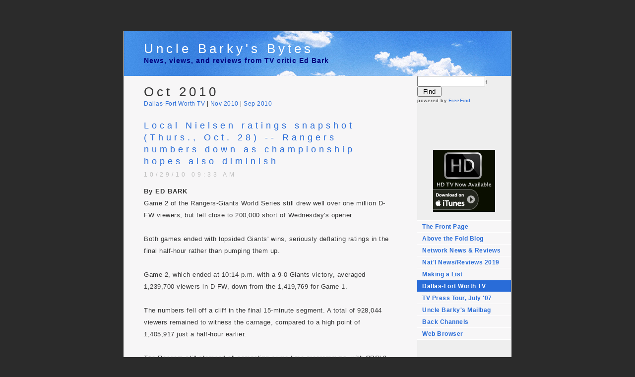

--- FILE ---
content_type: text/html
request_url: https://www.unclebarky.com/dfw_files/archive-oct-2010.html
body_size: 38708
content:
<!DOCTYPE html PUBLIC "-//W3C//DTD XHTML 1.0 Strict//EN" "http://www.w3.org/TR/xhtml1/DTD/xhtml1-strict.dtd">
<html xmlns="http://www.w3.org/1999/xhtml">
	<head>
		<meta http-equiv="Content-Type" content="text/html; charset=iso-8859-1" />
		<meta name="generator" content="RapidWeaver" />
		
		<title>Dallas-Fort Worth TV</title>
		<link rel="stylesheet" type="text/css" media="screen" href="../rw_common/themes/business/styles.css"  />
		<link rel="stylesheet" type="text/css" media="print" href="../rw_common/themes/business/print.css"  />
		<link rel="stylesheet" type="text/css" media="handheld" href="../rw_common/themes/business/handheld.css"  />
		<link rel="stylesheet" type="text/css" media="screen" href="../rw_common/themes/business/css/styles/blue.css" />
		<link rel="stylesheet" type="text/css" media="screen" href="../rw_common/themes/business/css/width/width_default.css" />
		<link rel="stylesheet" type="text/css" media="screen" href="../rw_common/themes/business/css/sidebar/sidebar_right.css" />
		
		
		
		
		<script type="text/javascript" src="../rw_common/themes/business/javascript.js"></script>
		
		
		<link rel="alternate" type="application/rss+xml" title="Dallas-Fort Worth TV" href="http://www.unclebarky.com/dfw_files/rss.xml" />
		
		 <link rel="stylesheet"
        type="text/css"
        href="http://cache.blogads.com/440167134/feed.css" />


	</head>
<body>
  <center>
<iframe src="http://rcm.amazon.com/e/cm?t=uncbar-20&o=1&p=13&l=ur1&category=outlet&banner=1KA700EB7TH3DJSRA6R2&f=ifr" width="468" height="60" scrolling="no" border="0" marginwidth="0" style="border:none;" frameborder="0"></iframe>

 </center>

<div id="container"><!-- Start container -->
	
	<div id="pageHeader"><!-- Start page header -->
		
		<h1>Uncle Barky's Bytes</h1>
		<h2><b><font color="#000080">News, views, and reviews from TV critic Ed Bark</font></b></h2>
	</div><!-- End page header -->
	
	<div id="sidebarContainer"><!-- Start Sidebar wrapper -->
	
      <form action="http://search.freefind.com/find.html"
            method="get"
            accept-charset="utf-8"
            target="_self">
        <font size="1"
              face="arial,helvetica"><input type="hidden"
               name="id"
               value="67276390" /> <input type="hidden"
               name="pageid"
               value="r" /> <input type="hidden"
               name="mode"
               value="ALL" /> <input type="hidden"
               name="n"
               value="0" /> <input type="hidden"
               name="_charset_"
               value="" /> <input type="hidden"
               name="bcd"
               value="÷" /> <input type="text"
               name="query"
               size="15" /><small>&#8224; <input type="submit"
               value=" Find " />
        <br /></small>powered by <a href=
        "http://www.freefind.com">FreeFind</a></font>
      </form>

      <center>
        <iframe src=
        "http://rcm.amazon.com/e/cm?t=uncbar-20&amp;o=1&amp;p=20&amp;l=ur1&amp;category=sss&amp;banner=1QPRBDHJCRT5KZVJZMG2&amp;f=ifr"
                width="120"
                height="90"
                scrolling="no"
                border="0"
                marginwidth="0"
                style="border:none;"
                frameborder="0"></iframe>
        <br />
    <a href="http://click.linksynergy.com/fs-bin/click?id=9TXhUkBE6Ng&offerid=146261.10003538&type=4&subid=0"><IMG alt="Apple iTunes" border="0" src="http://images.apple.com/itunesaffiliates/US/2008/09/02/HDTV_125x125.jpg"></a><IMG border="0" width="1" height="1" src="http://ad.linksynergy.com/fs-bin/show?id=9TXhUkBE6Ng&bids=146261.10003538&type=4&subid=0">
      </center>
      <br />
		<div id="navcontainer"><!-- Start Navigation -->
			<ul><li><a href="../index.html" rel="self">The Front Page</a></li><li><a href="../abovethefold.html" rel="self">Above the Fold Blog</a></li><li><a href="../reviews.html" rel="self">Network News & Reviews</a></li><li><a href="../board.html" rel="self">Nat'l News/Reviews 2019</a></li><li><a href="../list.html" rel="self">Making a List</a></li><li><a href="../dfw.html" rel="self" id="current">Dallas-Fort Worth TV</a></li><li><a href="../julytour/julytour.html" rel="self">TV Press Tour, July '07</a></li><li><a href="../ask.html" rel="self">Uncle Barky's Mailbag</a></li><li><a href="../back.html" rel="self">Back Channels</a></li><li><a href="../browser/browser.html" rel="self">Web Browser</a></li></ul>
		</div><!-- End navigation --> 

		<div id="sidebar"><!-- Start sidebar content -->
			<h1 class="sideHeader"></h1><!-- Sidebar header -->
			 <!-- sidebar content you enter in the page inspector -->
			<center>
            <script language="javascript"
        src="http://cache.blogads.com/440167134/feed.js"
        type="text/javascript">
</script>
          </center>
<br /><center><iframe src="http://rcm.amazon.com/e/cm?t=uncbar-20&o=1&p=20&l=ur1&category=dvd&banner=130ZQ0QAXHY8DR8Z9GR2&f=ifr" width="120" height="90" scrolling="no" border="0" marginwidth="0" style="border:none;" frameborder="0"></iframe></center>

			 <!-- sidebar content such as the blog archive links -->
			 <!-- Begin: AdBrite -->

        <center>
          <script type="text/javascript">
//<![CDATA[
   var AdBrite_Title_Color = '0000FF';
   var AdBrite_Text_Color = '000000';
   var AdBrite_Background_Color = 'FFFFFF';
   var AdBrite_Border_Color = 'FFFFFF';
//]]>
</script> <script src=
"http://ads.adbrite.com/mb/text_group.php?sid=333477&amp;zs=3132305f363030"
        type="text/javascript">
</script>

          <div>
            <a target="_top"
                 href=
                 "http://www.adbrite.com/mb/commerce/purchase_form.php?opid=333477&amp;afsid=1"
                 style=
                 "font-weight:bold;font-family:Arial;font-size:13px;">Your
                 Ad Here</a>
          </div><!-- End: AdBrite -->
          
          <center>
            

            <b><i>Uncle Barky
            recommends:</i></b> <br /> <a href=
            "http://frontburner.dmagazine.com">FrontBurner</a>
            <br />
            <a href=
            "http://www.deadlinehollywooddaily.com">Deadline
            Hollywood</a>
            <br />
            <a href="http://www.dallasobserver.com/blogs">Unfair
            Park</a>
            <br />
            <a href="http://dallasprogress.blogspot.com/">Dallas
            Progress</a>
            <br />
            <a href="http://www.tvbarn.com">TV Barn</a>
            <br />
            <a href="http://www.ReadLarryPowell.com">Larry
            Powell</a>
            <br />
            <a href="http://www.getlisty.com">Get Listy</a>
            <br />
            <a href="http://www.sirlinksalot.net">SirLinksalot</a>
            <br />
            <a href="http://www.pegasusnews.com">Pegasus News</a>
          </center>
        </center>
      </center>
		</div><!-- End sidebar content -->
		<center><b>Archives</b></center>
		<center><div id="blog-archives"><a class="blog-archive-link-enabled" href="archive-jan-2020.html">Jan 2020</a><br /><a class="blog-archive-link-enabled" href="archive-dec-2019.html">Dec 2019</a><br /><a class="blog-archive-link-enabled" href="archive-nov-2019.html">Nov 2019</a><br /><a class="blog-archive-link-enabled" href="archive-oct-2019.html">Oct 2019</a><br /><a class="blog-archive-link-enabled" href="archive-sep-2019.html">Sep 2019</a><br /><a class="blog-archive-link-enabled" href="archive-aug-2019.html">Aug 2019</a><br /><a class="blog-archive-link-enabled" href="archive-jul-2019.html">Jul 2019</a><br /><a class="blog-archive-link-enabled" href="archive-jun-2019.html">Jun 2019</a><br /><a class="blog-archive-link-enabled" href="archive-may-2019.html">May 2019</a><br /><a class="blog-archive-link-enabled" href="archive-apr-2019.html">Apr 2019</a><br /><a class="blog-archive-link-enabled" href="archive-mar-2019.html">Mar 2019</a><br /><a class="blog-archive-link-enabled" href="archive-feb-2019.html">Feb 2019</a><br /><a class="blog-archive-link-enabled" href="archive-jan-2019.html">Jan 2019</a><br /><a class="blog-archive-link-enabled" href="archive-dec-2018.html">Dec 2018</a><br /><a class="blog-archive-link-enabled" href="archive-nov-2018.html">Nov 2018</a><br /><a class="blog-archive-link-enabled" href="archive-oct-2018.html">Oct 2018</a><br /><a class="blog-archive-link-enabled" href="archive-sep-2018.html">Sep 2018</a><br /><a class="blog-archive-link-enabled" href="archive-aug-2018.html">Aug 2018</a><br /><a class="blog-archive-link-enabled" href="archive-jul-2018.html">Jul 2018</a><br /><a class="blog-archive-link-enabled" href="archive-jun-2018.html">Jun 2018</a><br /><a class="blog-archive-link-enabled" href="archive-may-2018.html">May 2018</a><br /><a class="blog-archive-link-enabled" href="archive-apr-2018.html">Apr 2018</a><br /><a class="blog-archive-link-enabled" href="archive-mar-2018.html">Mar 2018</a><br /><a class="blog-archive-link-enabled" href="archive-feb-2018.html">Feb 2018</a><br /><a class="blog-archive-link-enabled" href="archive-jan-2018.html">Jan 2018</a><br /><a class="blog-archive-link-enabled" href="archive-dec-2017.html">Dec 2017</a><br /><a class="blog-archive-link-enabled" href="archive-nov-2017.html">Nov 2017</a><br /><a class="blog-archive-link-enabled" href="archive-oct-2017.html">Oct 2017</a><br /><a class="blog-archive-link-enabled" href="archive-sep-2017.html">Sep 2017</a><br /><a class="blog-archive-link-enabled" href="archive-aug-2017.html">Aug 2017</a><br /><a class="blog-archive-link-enabled" href="archive-jul-2017.html">Jul 2017</a><br /><a class="blog-archive-link-enabled" href="archive-jun-2017.html">Jun 2017</a><br /><a class="blog-archive-link-enabled" href="archive-may-2017.html">May 2017</a><br /><a class="blog-archive-link-enabled" href="archive-apr-2017.html">Apr 2017</a><br /><a class="blog-archive-link-enabled" href="archive-mar-2017.html">Mar 2017</a><br /><a class="blog-archive-link-enabled" href="archive-feb-2017.html">Feb 2017</a><br /><a class="blog-archive-link-enabled" href="archive-jan-2017.html">Jan 2017</a><br /><a class="blog-archive-link-enabled" href="archive-dec-2016.html">Dec 2016</a><br /><a class="blog-archive-link-enabled" href="archive-nov-2016.html">Nov 2016</a><br /><a class="blog-archive-link-enabled" href="archive-oct-2016.html">Oct 2016</a><br /><a class="blog-archive-link-enabled" href="archive-sep-2016.html">Sep 2016</a><br /><a class="blog-archive-link-enabled" href="archive-aug-2016.html">Aug 2016</a><br /><a class="blog-archive-link-enabled" href="archive-jul-2016.html">Jul 2016</a><br /><a class="blog-archive-link-enabled" href="archive-jun-2016.html">Jun 2016</a><br /><a class="blog-archive-link-enabled" href="archive-may-2016.html">May 2016</a><br /><a class="blog-archive-link-enabled" href="archive-apr-2016.html">Apr 2016</a><br /><a class="blog-archive-link-enabled" href="archive-mar-2016.html">Mar 2016</a><br /><a class="blog-archive-link-enabled" href="archive-feb-2016.html">Feb 2016</a><br /><a class="blog-archive-link-enabled" href="archive-jan-2016.html">Jan 2016</a><br /><a class="blog-archive-link-enabled" href="archive-dec-2015.html">Dec 2015</a><br /><a class="blog-archive-link-enabled" href="archive-nov-2015.html">Nov 2015</a><br /><a class="blog-archive-link-enabled" href="archive-oct-2015.html">Oct 2015</a><br /><a class="blog-archive-link-enabled" href="archive-sep-2015.html">Sep 2015</a><br /><a class="blog-archive-link-enabled" href="archive-aug-2015.html">Aug 2015</a><br /><a class="blog-archive-link-enabled" href="archive-jul-2015.html">Jul 2015</a><br /><a class="blog-archive-link-enabled" href="archive-jun-2015.html">Jun 2015</a><br /><a class="blog-archive-link-enabled" href="archive-may-2015.html">May 2015</a><br /><a class="blog-archive-link-enabled" href="archive-apr-2015.html">Apr 2015</a><br /><a class="blog-archive-link-enabled" href="archive-mar-2015.html">Mar 2015</a><br /><a class="blog-archive-link-enabled" href="archive-feb-2015.html">Feb 2015</a><br /><a class="blog-archive-link-enabled" href="archive-jan-2015.html">Jan 2015</a><br /><a class="blog-archive-link-enabled" href="archive-dec-2014.html">Dec 2014</a><br /><a class="blog-archive-link-enabled" href="archive-nov-2014.html">Nov 2014</a><br /><a class="blog-archive-link-enabled" href="archive-oct-2014.html">Oct 2014</a><br /><a class="blog-archive-link-enabled" href="archive-sep-2014.html">Sep 2014</a><br /><a class="blog-archive-link-enabled" href="archive-aug-2014.html">Aug 2014</a><br /><a class="blog-archive-link-enabled" href="archive-jul-2014.html">Jul 2014</a><br /><a class="blog-archive-link-enabled" href="archive-jun-2014.html">Jun 2014</a><br /><a class="blog-archive-link-enabled" href="archive-may-2014.html">May 2014</a><br /><a class="blog-archive-link-enabled" href="archive-apr-2014.html">Apr 2014</a><br /><a class="blog-archive-link-enabled" href="archive-mar-2014.html">Mar 2014</a><br /><a class="blog-archive-link-enabled" href="archive-feb-2014.html">Feb 2014</a><br /><a class="blog-archive-link-enabled" href="archive-jan-2014.html">Jan 2014</a><br /><a class="blog-archive-link-enabled" href="archive-dec-2013.html">Dec 2013</a><br /><a class="blog-archive-link-enabled" href="archive-nov-2013.html">Nov 2013</a><br /><a class="blog-archive-link-enabled" href="archive-oct-2013.html">Oct 2013</a><br /><a class="blog-archive-link-enabled" href="archive-sep-2013.html">Sep 2013</a><br /><a class="blog-archive-link-enabled" href="archive-aug-2013.html">Aug 2013</a><br /><a class="blog-archive-link-enabled" href="archive-jul-2013.html">Jul 2013</a><br /><a class="blog-archive-link-enabled" href="archive-jun-2013.html">Jun 2013</a><br /><a class="blog-archive-link-enabled" href="archive-may-2013.html">May 2013</a><br /><a class="blog-archive-link-enabled" href="archive-apr-2013.html">Apr 2013</a><br /><a class="blog-archive-link-enabled" href="archive-mar-2013.html">Mar 2013</a><br /><a class="blog-archive-link-enabled" href="archive-feb-2013.html">Feb 2013</a><br /><a class="blog-archive-link-enabled" href="archive-jan-2013.html">Jan 2013</a><br /><a class="blog-archive-link-enabled" href="archive-dec-2012.html">Dec 2012</a><br /><a class="blog-archive-link-enabled" href="archive-nov-2012.html">Nov 2012</a><br /><a class="blog-archive-link-enabled" href="archive-oct-2012.html">Oct 2012</a><br /><a class="blog-archive-link-enabled" href="archive-sep-2012.html">Sep 2012</a><br /><a class="blog-archive-link-enabled" href="archive-aug-2012.html">Aug 2012</a><br /><a class="blog-archive-link-enabled" href="archive-jul-2012.html">Jul 2012</a><br /><a class="blog-archive-link-enabled" href="archive-jun-2012.html">Jun 2012</a><br /><a class="blog-archive-link-enabled" href="archive-may-2012.html">May 2012</a><br /><a class="blog-archive-link-enabled" href="archive-apr-2012.html">Apr 2012</a><br /><a class="blog-archive-link-enabled" href="archive-mar-2012.html">Mar 2012</a><br /><a class="blog-archive-link-enabled" href="archive-feb-2012.html">Feb 2012</a><br /><a class="blog-archive-link-enabled" href="archive-jan-2012.html">Jan 2012</a><br /><a class="blog-archive-link-enabled" href="archive-dec-2011.html">Dec 2011</a><br /><a class="blog-archive-link-enabled" href="archive-nov-2011.html">Nov 2011</a><br /><a class="blog-archive-link-enabled" href="archive-oct-2011.html">Oct 2011</a><br /><a class="blog-archive-link-enabled" href="archive-sep-2011.html">Sep 2011</a><br /><a class="blog-archive-link-enabled" href="archive-aug-2011.html">Aug 2011</a><br /><a class="blog-archive-link-enabled" href="archive-jul-2011.html">Jul 2011</a><br /><a class="blog-archive-link-enabled" href="archive-jun-2011.html">Jun 2011</a><br /><a class="blog-archive-link-enabled" href="archive-may-2011.html">May 2011</a><br /><a class="blog-archive-link-enabled" href="archive-apr-2011.html">Apr 2011</a><br /><a class="blog-archive-link-enabled" href="archive-mar-2011.html">Mar 2011</a><br /><a class="blog-archive-link-enabled" href="archive-feb-2011.html">Feb 2011</a><br /><a class="blog-archive-link-enabled" href="archive-jan-2011.html">Jan 2011</a><br /><a class="blog-archive-link-enabled" href="archive-dec-2010.html">Dec 2010</a><br /><a class="blog-archive-link-enabled" href="archive-nov-2010.html">Nov 2010</a><br /><a class="blog-archive-link-enabled" href="archive-oct-2010.html">Oct 2010</a><br /><a class="blog-archive-link-enabled" href="archive-sep-2010.html">Sep 2010</a><br /><a class="blog-archive-link-enabled" href="archive-aug-2010.html">Aug 2010</a><br /><a class="blog-archive-link-enabled" href="archive-jul-2010.html">Jul 2010</a><br /><a class="blog-archive-link-enabled" href="archive-jun-2010.html">Jun 2010</a><br /><a class="blog-archive-link-enabled" href="archive-may-2010.html">May 2010</a><br /><a class="blog-archive-link-enabled" href="archive-apr-2010.html">Apr 2010</a><br /><a class="blog-archive-link-enabled" href="archive-mar-2010.html">Mar 2010</a><br /><a class="blog-archive-link-enabled" href="archive-feb-2010.html">Feb 2010</a><br /><a class="blog-archive-link-enabled" href="archive-jan-2010.html">Jan 2010</a><br /><a class="blog-archive-link-enabled" href="archive-dec-2009.html">Dec 2009</a><br /><a class="blog-archive-link-enabled" href="archive-nov-2009.html">Nov 2009</a><br /><a class="blog-archive-link-enabled" href="archive-oct-2009.html">Oct 2009</a><br /><a class="blog-archive-link-enabled" href="archive-sep-2009.html">Sep 2009</a><br /><a class="blog-archive-link-enabled" href="archive-aug-2009.html">Aug 2009</a><br /><a class="blog-archive-link-enabled" href="archive-jul-2009.html">Jul 2009</a><br /><a class="blog-archive-link-enabled" href="archive-jun-2009.html">Jun 2009</a><br /><a class="blog-archive-link-enabled" href="archive-may-2009.html">May 2009</a><br /><a class="blog-archive-link-enabled" href="archive-apr-2009.html">Apr 2009</a><br /><a class="blog-archive-link-enabled" href="archive-mar-2009.html">Mar 2009</a><br /><a class="blog-archive-link-enabled" href="archive-feb-2009.html">Feb 2009</a><br /><a class="blog-archive-link-enabled" href="archive-jan-2009.html">Jan 2009</a><br /><a class="blog-archive-link-enabled" href="archive-dec-2008.html">Dec 2008</a><br /><a class="blog-archive-link-enabled" href="archive-nov-2008.html">Nov 2008</a><br /><a class="blog-archive-link-enabled" href="archive-oct-2008.html">Oct 2008</a><br /><a class="blog-archive-link-enabled" href="archive-sep-2008.html">Sep 2008</a><br /><a class="blog-archive-link-enabled" href="archive-aug-2008.html">Aug 2008</a><br /><a class="blog-archive-link-enabled" href="archive-jul-2008.html">Jul 2008</a><br /><a class="blog-archive-link-enabled" href="archive-jun-2008.html">Jun 2008</a><br /><a class="blog-archive-link-enabled" href="archive-may-2008.html">May 2008</a><br /><a class="blog-archive-link-enabled" href="archive-apr-2008.html">Apr 2008</a><br /><a class="blog-archive-link-enabled" href="archive-mar-2008.html">Mar 2008</a><br /><a class="blog-archive-link-enabled" href="archive-feb-2008.html">Feb 2008</a><br /><a class="blog-archive-link-enabled" href="archive-jan-2008.html">Jan 2008</a><br /><a class="blog-archive-link-enabled" href="archive-dec-2007.html">Dec 2007</a><br /><a class="blog-archive-link-enabled" href="archive-nov-2007.html">Nov 2007</a><br /><a class="blog-archive-link-enabled" href="archive-oct-2007.html">Oct 2007</a><br /><a class="blog-archive-link-enabled" href="archive-sep-2007.html">Sep 2007</a><br /><a class="blog-archive-link-enabled" href="archive-aug-2007.html">Aug 2007</a><br /><a class="blog-archive-link-enabled" href="archive-jul-2007.html">Jul 2007</a><br /><a class="blog-archive-link-enabled" href="archive-jun-2007.html">Jun 2007</a><br /><a class="blog-archive-link-enabled" href="archive-may-2007.html">May 2007</a><br /><a class="blog-archive-link-enabled" href="archive-apr-2007.html">Apr 2007</a><br /><a class="blog-archive-link-enabled" href="archive-mar-2007.html">Mar 2007</a><br /><a class="blog-archive-link-enabled" href="archive-feb-2007.html">Feb 2007</a><br /><a class="blog-archive-link-enabled" href="archive-jan-2007.html">Jan 2007</a><br /><a class="blog-archive-link-enabled" href="archive-dec-2006.html">Dec 2006</a><br /><a class="blog-archive-link-enabled" href="archive-nov-2006.html">Nov 2006</a><br /><a class="blog-archive-link-enabled" href="archive-oct-2006.html">Oct 2006</a><br /><a class="blog-archive-link-enabled" href="archive-sep-2006.html">Sep 2006</a><br /></div><div id="blog-rss-feeds"><a class="blog-rss-link" href="rss.xml" rel="alternate" type="application/rss+xml" title="Dallas-Fort Worth TV">RSS Feed</a><br /></div></center>
		<div id="blog-archives"></div>
		
	</div><!-- End sidebar wrapper --></center>
	
	<div id="contentContainer"><!-- Start main content wrapper -->
		<div id="content"><!-- Start content -->
				 
	
	<div class="blog-archive-headings-wrapper">
		<div class="blog-archive-month">Oct 2010</div>
		<div class="blog-archive-link"><a href="../dfw.html">Dallas-Fort Worth TV</a> | <a href="archive-nov-2010.html">Nov 2010</a> | <a href="archive-sep-2010.html">Sep 2010</a></div>
	</div>
	
	<div class="blog-archive-entries-wrapper">
		<div id="unique-entry-id-1779" class="blog-entry"><h1 class="blog-entry-title"><a href="01b6fa88fde4d91b56e7de1ad4d73cc2-1779.html" class="blog-permalink">Local Nielsen ratings snapshot (Thurs., Oct. 28) -- Rangers numbers down as championship hopes also diminish</a></h1><div class="blog-entry-date">10/29/10 09:33 AM </div><div class="blog-entry-body"><font size="2"><b>By ED BARK</b><br />Game 2 of the Rangers-Giants World Series still drew well over one million D-FW viewers, but fell close to 200,000 short of Wednesday's opener.<br /><br />Both games ended with lopsided Giants' wins, seriously deflating ratings in the final half-hour rather than pumping them up.<br /><br />Game 2, which ended at 10:14 p.m. with a 9-0 Giants victory, averaged 1,239,700 viewers in D-FW, down from the 1,419,769 for Game 1.<br /><br />The numbers fell off a cliff in the final 15-minute segment. A total of 928,044 viewers remained to witness the carnage, compared to a high point of 1,405,917 just a half-hour earlier.<br /><br />The Rangers still stomped all competing prime-time programming, with CBS' 9 p.m. episode of <i>The Mentalist</i> topping the non-baseball scoreboard with 318,582 viewers. In contrast, Donald Trump's <i>The Apprentice</i> on NBC drew just 55,406 viewers at that hour to rank as the least-watched attraction on the five principal broadcast networks (ABC, CBS, Fox, NBC and The CW).<br /><br />Thursday also marked Day One of the four-week November "sweeps" ratings, although the key 10 p.m. results will be skewed until after the World Series ends.<br /><br />Nevertheless, CBS11 claimed a pair of opening night victories, topping a diminished three-way field in both total viewers and 25-to-54-year-olds, the main advertiser target audience for news programming.<br /><br />NBC5 nipped Fox4 at 6 a.m. in total viewers, but those finishes were reversed in the 25-to-54 demographic. On CBS11, Lisa Pineiro's debut as the station's new early morning co-anchor failed to move the needle. The station ran a distant fourth in both ratings measurements.<br /><br />WFAA8 took the 5 and 6 p.m. golds in total viewers and also won at  the earlier hour among 25-to-54-year-olds. Fox4 ran first at 6 p.m. among viewers of that age range.     </div></div><div id="unique-entry-id-1778" class="blog-entry"><h1 class="blog-entry-title"><a href="acaa1eaa8f9ad17fb0614088fd1183f5-1778.html" class="blog-permalink">Antlers down: Rangers instead have deer in the headlights look</a></h1><div class="blog-entry-date">10/28/10 10:23 PM </div><div class="blog-entry-body"><center><img class="imageStyle" alt="" src="page5_blog_entry1778_1.jpg" width="500" height="375" /></center><br /><center><b>Why is this man laughing? "Face of the franchise" Michael Young, who's done nothing so far, somehow found humor in the 9th inning of the Rangers' 9-0 loss to the Giants Thursday.</b> Photo: Ed Bark</center><br /><font size="2"><b>By ED BARK</b><br />It's not over.<br /><br />But that may be another way of saying that Texas Rangers' fans are living in a dream world if they think the San Francisco Giants are going to fall apart after treating the North Texas 9 like pinatas in the first two games of the World Series.<br /><br />The Rangers saved their most embarrassing performance of the season for Game 2, losing 9-0 after yielding seven runs to the Giants in the eighth inning.<br /><br />Relief pitchers couldn't find the plate in a cafeteria, walking four straight batters before the Giants again began spraying line drives all over AT&T Park.<br /><br />Rangers hitters earlier failed time and again in the clutch, hitting a succession of pop flies and popups to waste what had been a very good start by pitcher C.J. Wilson.<br /><br />The "resilient" Rangers are in disarray at the moment, with the bullpen a bad joke and their two best starters sustaining back-to-back losses. A blister on one of Wilson's pitching fingers only makes matters worse as the Rangers head to Arlington for three games that they realistically have to sweep to have any chance of making this a competitive World Series instead of the Giants' grown men playing against the Rangers' T-ballers.<br /><br />The Rangers got away from "small ball" in Game 2, often swinging at bad pitches with home run cuts that ended up in outfielders' or infielders' gloves. They wound up being thoroughly disgraced on a national stage while the so-called "misfit" Giants took advantage of nearly every opportunity.<br /><br />Imagine an eighth inning in which the first two Giants' hitters are retired before they score seven runs against four Rangers relievers. Derek Holland may be the most damaged. Envisioned as a possible replacement starter for the increasingly inept Tommy "Big Game" Hunter, Holland walked three straight batters on just 13 pitches before manager Ron Washington yanked him and brought in the ridiculous Mark Lowe. Further carnage ensued while Giants fans whooped it up.<br /><br />It got so pathetic that you almost wished the Giants would keep scoring and scoring and scoring. Why not? The Rangers didn't seem to mind.<br /><br />This may seem more than a little harsh. Still, it's one thing to lose close games in the enemy's ballpark. That's understandable. But the "loose" Rangers suddenly are playing like the punching bag teams of old. Maybe they've just hit the wall after upsetting both the Tampa Bay Rays and the New York Yankees. But you've got to at least put up a fight in the World Freakin' Series.<br />   <br />One more thing. Maybe D-FW's news anchors and reporters -- whether at home or in San Francisco -- can take off their cheerleader skirts and play a little hardball with this team. So far only the sports anchors have been able to at least slightly curb their enthusiasm and bring a little perspective to the table.<br /><br />Boosterism is understandable in measured doses. But the uniformly giddy and incessant coverage on all four major TV news providers has gotten way out of hand. No one ever seems to know when enough is enough. The bandwagon-jumping has been off the charts.<br /><br />OK, OK, maybe the Rangers can do a complete U-turn in front of the home fans. That would be great. If not, let's at least lose without looking like chumps.  This has been a magical season, and maybe by some miracle it can still end in a World Series championship for Texas. For now, though, every Rangers player on the plane flight home should forget about being loose. It's time to gird the loins, get pissed off and from now on breathe fire for Game 3 and however long this Series lasts.<br /><br />No more messin' around. Another loss like Thursday night's will have those Claw and Antler T-shirts selling 3 for $10 at Big Lots.</div></div><div id="unique-entry-id-1777" class="blog-entry"><h1 class="blog-entry-title"><a href="455bd7549e3c12ff41e739e45fbe4725-1777.html" class="blog-permalink">Fun with Newy and Mary Jane</a></h1><div class="blog-entry-date">10/28/10 05:39 PM </div><div class="blog-entry-body"><font size="2"><b>By ED BARK</b><br />NBC5 sports anchor Newy Scruggs, among other North Texans swarming San Francisco, has noticed a pungent smell in the air around the Giants' AT&T Park.<br /><br />"Right over there, there's some people smokin' weed. 'Because it's comin' this way," Scruggs said happily during one of his live reports this week.<br /><br />Scruggs also noted, "They wanna see their team win, but they're all half-buzzed out . . . But unlike New York, they're not mean. They're nice people."<br /><br />Stirring the pot has had at least one unintended consequence for Scruggs. Supporters of Proposition 19, which would legalize recreational use of marijuana in California, have posted his riffs on youtube and tagged them with a reggae-themed endorsement at the end.<br /><br />Whether or not Scruggs would like to take you higher is not known at this time. Below is the very amusing video. Thanks to an unclebarky.com reader for calling attention to it. <br /><br /><object width="500" height="385"><param name="movie" value="http://www.youtube.com/v/G6_1aRhSfis?fs=1&amp;hl=en_US"></param><param name="allowFullScreen" value="true"></param><param name="allowscriptaccess" value="always"></param><embed src="http://www.youtube.com/v/G6_1aRhSfis?fs=1&amp;hl=en_US" type="application/x-shockwave-flash" allowscriptaccess="always" allowfullscreen="true" width="500" height="385"></embed></object></div></div><div id="unique-entry-id-1775" class="blog-entry"><h1 class="blog-entry-title"><a href="f8ec904a84714ebe3ea5732fae8fda0f-1775.html" class="blog-permalink">CBS11 hopes to light up flickering early morning ratings with broad-smiling newcomer Lisa Pineiro </a></h1><div class="blog-entry-date">10/28/10 11:23 AM </div><div class="blog-entry-body"><center><img class="imageStyle" alt="" src="page5_blog_entry1775_1.jpg" width="500" height="375" /></center><br /><center><b>Scott Sams and newcomer Lisa Pineiro on her first day.</b> Photos: Ed Bark</center><br /><font size="2"><b>By ED BARK</b><br />Eye-catching in a form-fitting bright orange top, Lisa Pineiro made her entrance Thursday on CBS11's ratings-challenged early morning newscast.<br /><br />The single mother of four sons, who joined the D-FW station from Salt Lake City after five years as a stay-at-home mom, smiled broadly, giggled frequently  and of course became an instant Texas Rangers fan.<br /><br />"Oh, it's just painful watching those highlights, isn't it?" Pineiro said shortly after the show's 4:30 a.m. open. The Rangers and previously impregnable starting pitcher Cliff Lee were pounded 11-7 by San Francisco Wednesday night in Game 1 of the World Series. Undeterred, Pineiro also let loose with a couple of "Go Rangers!" during the course of her first two-and-a-half-hour shift with incumbent Scott Sams.<br /><br />Sams, who has co-anchored CBS11's waker-upper since spring 2007, repeatedly welcomed Pineiro while twice introducing a taped segment of them cavorting together. Viewers also were treated to photos of Pineiro's four sons, Spencer, Mason, Hunter and Jack. Their age range is 11 to 17.<br /><br />"I talk about 'em non-stop. It's sort of annoying," Pineiro told Sams.<br /><br />Regardless, "I know the folks at home are going to love you," he assured her. CBS11 needs a lot more folks at home to watch. The station is still running fourth from 6 to 7 a.m., the peak viewership hour for D-FW's dawn patrols. But it's not as far behind as it used to be, and on Wednesday slid into second place (behind only Fox4) in the key news target audience of 25-to-54-year-olds.<br /><br /><center><img class="imageStyle" alt="" src="page5_blog_entry1775_2.jpg" width="500" height="375" /></center><br /><font size=2">Pineiro made no major flubs on her opening morning, and even jabbed a bit at the oft-unpredictable Sams when he talked over her late in the 5 a.m. hour.<br /><br />"I'm trying to get to . . . " she told him, referring to weathercaster Garry Seith's update on the cool morning temperatures.<br /><br />"I'm sorry," Sams said good-naturedly.<br /><br />"I love it," said Seith.<br /><br />For her part, Pineiro professed "love" for former teen idol Shaun Cassidy, <i>The Daily Show</i>'s Jon Stewart and country singer/hanger-on Billy Ray Cyrus, who's getting a divorce after 17 years of marriage.<br /><br />"I was all about that 'Achy Breaky Heart,' she said of Cyrus' mega-hit single. "I loved him."<br /><br />"Maybe you're a little excited he's getting divorced," appealingly frisky traffic reporter Teresa Frosini rejoined.<br /><br />"I didn't look at it that way -- but you're right," Pineiro said before giggling.<br /><br />"We're going to have so much fun. It's scary," Frosini assured Pineiro. It's easy to envision the two of them tearin' up the town, which wouldn't be a bad thing. But if you sight them in late night hours on Industrial Blvd., shoot me an email.<br /> <br />CBS11 is continuing its live early morning cut-ins with KLUV radio personality and former CBS11 anchor Jody Dean, whose show also is simulcast from 7 to 9 a.m. weekdays on CBS11's sister station, TXA21.<br /><br />During the 6 a.m. hour, Dean played around with clips of CBS11's Melissa Newton encountering a seemingly inebriated man at a North Texas sports bar and anchor Tracy Kornet being pinched on her behind while doing a standup in San Francisco. Dean couldn't resist following up with a slice of stereotypical San Fran "humor."<br /><br />"The amazing thing is not that Tracy Kornet got pinched by a dude. It's that she got pinched by a dude in San Francisco," he riffed while CBS11's anchors groaned and quickly went on to something else.<br /><br />Sams also let it be known that he had made a bet with the Bay City's CBS station. They'll have to wear Cowboy hats and sing "Deep In the Heart of Texas" if the Rangers prevail over the facial hair-centric Giants. But if they lose, Sams and the morning team have to pay up by donning fake beards and warbling "I Left My Heart in San Francisco," he told Pineiro. And he was serious.<br /><br />That might be something of a youtube mega-event. So, um, go Rangers. But if the team falls short, there could be quite a post-game show the following morning.        </div></div><div id="unique-entry-id-1776" class="blog-entry"><h1 class="blog-entry-title"><a href="332a6280f5c62382b605b72c756f5b49-1776.html" class="blog-permalink">Local Nielsen ratings snapshot (Wed., Oct. 27) -- nearly 1.5 million watch Rangers get hammered</a></h1><div class="blog-entry-date">10/28/10 11:22 AM </div><div class="blog-entry-body"><center><img class="imageStyle" alt="" src="page5_blog_entry1776_1.jpg" width="500" height="375" /></center><br /><center><b>Still a hero in SF, Barry Bonds had fun Wednesday.</b> Photo: Ed Bark</center><br /><font size="2"><b>By ED BARK</b><br />The Texas Rangers and pitcher Cliff Lee took a Giants step backwards Wednesday night on baseball's biggest stage and before a record crowd of D-FW viewers.<br /><br />San Francisco's 11-7 pounding of Texas in Game 1 of the World Series averaged 1,419,769 viewers. And had it been closer -- the Rangers trailed 11-4 entering the ninth -- the crowd likely would have hit the 1.5 million mark for a game that ran from 7 to 10:35 p.m..<br /><br />A peak audience of 1,613,688 watched between 8:30 and 8:45 p.m. But in the final 15-minute increment -- 10:30 to 10:45 p.m. -- the crowd had dwindled to 1,031,929.<br /><br />Over on Fox Sports Southwest, the Dallas Mavericks were virtually Invisible Men while winning their regular season opener against the Charlotte Bobcats. The game averaged a sub-dinky 41,554 viewers, a little over twice as many as the announced 19,440 who watched in person at the American Airlines Center. That's under the radar with a vengeance.<br /><br />Wednesday's most popular attraction opposite the Rangers -- CBS' 8 p.m. episode of <i>Criminal Minds</i> -- had 235,474 viewers locally.<br /><br />In local news derby results, 10 p.m. newscast ratings again were diminished by the Rangers overrun. WFAA8 comfortably topped the three-way field with just 166,217 total viewers and also won among 25-to-54-year-olds, the main advertiser target audience for news programming on most stations.<br /><br />Fox4 remained dominant at 6 a.m. with twin wins and also swept the 6 p.m. competitions. The station's much bigger than usual numbers at the later hour (228,548 total viewers) were evidence of a TV set "warm-up" for Fox's following 6:30 p.m. World Series pre-game show. At 5 p.m., WFAA8 led in total viewers and Fox4 ran first with 25-to-54-year-olds.<br /><br />There remains very scant interest in TXA21's live 7 to 9 a.m. simulcast of Jody Dean's KLUV radio morning show. Wednesday's third go-around averaged 2,078 total viewers, 311 of them in the 25-to-54 age range. This is in a market of 6.9 million viewers, according to Nielsen Media Research estimates.<br /><br />Dean and his team are ratings Goliaths, however, compared to the two syndicated programs following them. At 9 and 10 a.m. Wednesday, <i>Dr. Phil</i> and <i>The Doctors</i> logged "hashmarks" (no measurable audience).  </div></div><div id="unique-entry-id-1772" class="blog-entry"><h1 class="blog-entry-title"><a href="d33d4ad3efbc2213f486a85d6b6e941b-1772.html" class="blog-permalink">Local Nielsen ratings snapshot (Fri., Oct. 22- Mon., Oct. 25 -- Rangers, Cowboys both top one mil</a></h1><div class="blog-entry-date">10/27/10 08:49 AM </div><div class="blog-entry-body"><center><img class="imageStyle" alt="" src="page5_blog_entry1772_1.jpg" width="500" height="375" /></center><br /><font size="2"><b>By ED BARK</b><br />Final numbers for the Rangers' close-out of the Yankees on Friday night and the Cowboys' death rattle on Monday night show both teams pulling in more than one million viewers.<br /><br />Dallas' loss to the New York Giants, in which QB Tony Romo also went down, nipped the North Texas 9 to again reign as D-FW's heavyweight sports ratings champ. But that almost assuredly will change on Sunday, when Fox's prime-time Game 4 of the World Series originates from Arlington while CBS has a limp noon Cowboys home game against Jacksonville.<br /><br />Cowboys-Giants, which ran from 7:41 to 11:09 p.m., drew 671,793 viewers on ESPN and 554,056 for the TXA21 simulcast. That's a grand total of 1,225,849.<br /><br />Rangers-Yankees (7:07 to 10:08 p.m.) had 1,170,443 viewers on TBS. It's a local ratings record for the Rangers, who have a fighting chance to hit the 1.5 million mark with Wednesday night's opening game of the World Series in San Francisco.<br /><br />The Cowboys' audience dwindled as New York piled up the points while viewing levels soared as the Rangers put the finishing touches on the defending champs.<br /><br />Rangers-Yankees had 1,579,060 viewers from 10 to 10:15 p.m. (Nielsen measures in 15-minute increments). The Cowboys last-gasped in front of 914,192 viewers from 11 to 11:15 p.m.<br /><br />In Sunday's pro football returns, the glorious Green Bay Packers' monkey-off-the-back home win against Brett Favre's Minnesota Vikings led all attractions with 637,164 viewers on NBC's <i>Sunday Night Football</i>.<br /><br />The Patriots' narrow win over the Chargers ran second with 491,725 viewers on CBS, followed by Titans-Eagles on Fox (325,508 viewers) and Steelers-Dolphins on CBS (283,954 viewers).<br /><br />On Saturday night, previously unbeaten Oklahoma's loss to still unbeaten Missouri drew 235,474 viewers in prime-time on ABC.<br /><br />In Friday's local news derby results, CBS11 won at 10 p.m. in total viewers and tied WFAA8 for the top spot among 25-to-54-year-olds, the main advertiser target audience for news programming on most stations.<br /><br />Fox4 again ran the table at 6 a.m., with WFAA8 moving into second place in both measurements ahead of a still slumping NBC5.<br /><br />CBS11 swept the 6 p.m. competitions and WFAA8 did likewise at 5 p.m.<br /><br />WFAA8 had a gainful day in Monday's local news results, controlling the 5 and 10 p.m. Nielsens and also topping the 6 p.m. field in total viewers.<br /><br />Fox4 took the day's other three golds, with two firsts at 6 a.m. and a 6 p.m. win among total viewers.     </div></div><div id="unique-entry-id-1771" class="blog-entry"><h1 class="blog-entry-title"><a href="6c94b90bd301541c0b7e1dfd4a83da66-1771.html" class="blog-permalink">Dale Hansen's opinions are his own -- and he's again taking some home run cuts in a pre-World Series interview</a></h1><div class="blog-entry-date">10/26/10 01:04 PM </div><div class="blog-entry-body"><center><img class="imageStyle" alt="" src="page5_blog_entry1771_1.jpg" width="500" height="375" /></center><br /><center><b>WFAA8 sports anchor Dale Hansen goes live in New York during last Wednesday's Game 5 ALCS matchup between the Yankees and the Texas Rangers, who begin World Series play Wednesday.</b> Photo: Ed Bark</center><br /><font size="2"><b>By ED BARK</b><br />WFAA8 sports anchor Dale Hansen, entrenched in D-FW for nearly three decades, has made his bones by letting his opinions fly in all directions.<br /><br />So he's not about to bunt when chided about his "newfound love" of baseball during the Texas Rangers' unprecedented post-season exploits.<br /><br />"I think my treatment of the Rangers since I've been here has been dead-on," he says in a telephone interview Monday before boarding an early morning Tuesday flight for San Francisco. "I follow the big stories. I follow the good stories. Not everybody, but too many viewers say they don't like it when they see me at the ballpark (after years of mostly staying away). As arrogant as this sounds -- and I mean it to be incredibly arrogant -- I feel sorry for fans and franchises that feel it's necessary for me to be there to validate their sport."<br /><br />So there. Hansen pretty much sees himself as the emperor king of D-FW sports anchors after outlasting numerous rivals over the years. And furthermore, "It's not that I'm trying to jump on the bandwagon or fake my enthusiasm for the Rangers or whatever. It's a huge story . . . It offends me that some people have a hard time understanding that."<br /><br />Hansen's Bay City excursion, tied to the first two games of the World Series between the Rangers and Giants, will include a Tuesday, 6:30 p.m. special titled <i>Rangers Live: Hansen Style</i>. He taped interviews with pitcher Cliff Lee and outfielder Josh Hamilton on Sunday, and remains both astonished and impressed that both star players were made available after he requested them on short notice.<br /><br />"I asked for them while hoping like hell that I at least get Ian Kinsler and Colby Lewis," Hansen says. "There's not a day in hell I could get Tony Romo three days before the Cowboys were in a Super Bowl. Or Dirk Nowitzki three days before the Mavericks were in the NBA Finals. It's what I particularly love about this particular group of Rangers."<br /><br />In short, Hansen doesn't like being crapped on. And he'll oftentimes respond accordingly.<br /><br />"I'm the only one that's probably dumb enough to admit that if you treat me poorly, I'm going to take every opportunity to treat you poorly unless you're really good," he says. "I've just never denied it. I like media friendly people. Was my coverage of (former Cowboys coach) Barry Switzer colored by the fact that I think he was a complete ass? It probably was. And it's been vice-versa in the case of (current coach) Wade Phillips, who's a very decent man."<br /><br />Dallas Mavericks owner Mark Cuban currently isn't talking to him, Hansen says. Ergo, " I love the hell out of" the Mavericks playing their regular season opener in relative obscurity Wednesday night opposite Game 1 of the World Series. "I just think it's laugh out loud funny. I really hope that the Rangers game gets over early enough for us to show highlights, because if it does, I probably won't even mention the Mavericks opener."<br /><br />Hansen says that baseball was "probably far and away my favorite sport" as a kid. And during his early years in D-FW, "I used to go nuts over the Rangers," he says. "But they were some tough-ass guys to deal with, and I just got tired of the rudeness . . . Far and away baseball players are the most difficult guys to deal with. Most of them have never dealt with the media before. Hell, in Texas, high school football players are more media savvy" while baseball players at the high school and college level generally play in comparative obscurity.<br /><br />The current Rangers are a major exception, Hansen says. They're a winning team willing to accommodate the media. And that's the way to Hansen's heart.<br /><br />Team president Nolan Ryan, who was "fantastic" with the media as a player, has taught those same lessons to the new Rangers, Hansen says. There's also longtime face-of-the-franchise Michael Young, who in Hansen's words, "tells the players, 'You will be cooperative with the media. You will be fan-friendly. We're going to be the class organiation.' "<br /><br />"I don't make any apologies for loving that," Hansen says.<br /><br />Several seasons ago, he got to the point of pretty much loathing the Rangers, whose losing ways made them all that much easier to dump on or ignore all together during Hansen's sports segments.<br /><br />He remembers former owner Tom Hicks enticing him to spring training with a vow that the players would be accommodating. Instead, Hansen says he was pretty much stiffed while trying to do a piece on baseball being the hardest sport to play at the highest level. The impetus was former NFL player Brian Jordan, who had made the transition to baseball with the St. Louis Cardinals, Atlanta Braves and Los Angeles Dodgers, and at the time was trying to make the 2004 Rangers roster.<br /><br />Young as usual was cooperative, but pitcher Kenny Rogers said he "didn't have time," Hansen recalls. <br /><br />"And then (former Rangers infielder) Hank Blaylock looked up at me and said, 'Aw bullshit, hockey's the hardest game to play.' "<br /><br />Hansen wanted to hear more, but says Blaylock instead cursed him while ordering a WFAA8 cameraman to point his lens elsewhere. Former Rangers pitching coach Orel Hershiser wouldn't talk either. And after 15 minutes had passed, Rogers was still hanging around to say he didn't have time, Hansen says.<br /><br />"I said, '(Bleep) this boys, we're outta here,' " Hansen recalls. "Of course stuff like that can carry over into the coverage. My personal feelings on a lot of things will have a bearing."<br /><br />Hansen since has warmed to the Rangers and their success, but can't tolerate the restrictions placed on coverage during the playoffs and World Series. During the American League Championship Series, showing highlights or doing interviews in the Rangers club house or on the field were prohibited until TBS cable had ended both its game and post-game coverage. Fox will exercise the same exclusive rights this week and next.<br /><br />In New York for the Yankees-Rangers series, Hansen and rival station anchors and reporters also weren't allowed to report live or on tape from inside Yankee Stadium while a game was still in progress. And Hansen says that his vantage point in the ballpark was less than ideal before he had to exit outside to do live reports while Games 3-5 were still in progress.<br /><br />"Here I am, on one of the highest-rated stations in the country, sitting in the top row in right field where I can't see much of anything and I'm freezing my ass off," Hansen says. "And then you have to go outside the building to do your report. That is just so offensive to me. I can't get it out of my craw."<br /><br />Hansen and his WFAA8 cameraman also were banned from shooting inside the stadium during pre-game hours, he says. Even an intendedly humorous story on the Yankee Stadium food, which has calorie counts affixed, was nixed by security, he says.<br /><br />"I said, 'You can't show the bratwurst?' I think that was more Yankee Stadium than it was Major League Baseball restrictions. The place is run by fascists."<br /><br />Hansen will be on site anyway for Games 1 and 2 of the World Series in San Francisco. And if he doesn't like something, then obviously he'll say it. So will his detractors.<br /><br />"People say, 'Sure, now you're with the Rangers, now you're talkin' baseball,' " Hansen says. "And I say, 'What was I supposed to talk about before this season?' . . . It's not a newfound love of baseball. It's just that this is a very, very good baseball team. And now I'm just along for the ride."     </div></div><div id="unique-entry-id-1770" class="blog-entry"><h1 class="blog-entry-title"><a href="9b3916da07b9bf4f9ed21a048d894397-1770.html" class="blog-permalink">"Backpack" reporter McGraw vacating CW33 news room</a></h1><div class="blog-entry-date">10/26/10 11:31 AM </div><div class="blog-entry-body"><img class="imageStyle" alt="" src="page5_blog_entry1770_1.jpg" width="201" height="252" /><br /><br /><font size="2"><b>By ED BARK</b><br />CW33 reporter Dan X. McGraw, hired as a "backpack journalist" in May 2009 after being laid off by <i>The Dallas Morning News</i>, has decided to resign from the station.<br /><br />His last day will be November 24th.<br /><br />"I've been told by several good friends just to lay low and not say anything more," McGraw said in an email Tuesday.<br /><br />CW33 news director David Duitch confirmed the resignation but declined to comment further.<br /> <br />"Based on Dan X's response, I am going to pass," he said.<br /><br />Holly Yan, who joined CW33 with McGraw after likewise being laid off by the <i>Morning News</i>, left the station in early July to take a position with CNN, where she primarily does website work. McGraw declined to say if he has another job lined up. Both Yan and McGraw were envisioned as cost-efficient additions who shot, edited and produced their reports. <br /><br />The Tribune Company, whose holdings include CW33, has been in a state of chaos of late. Both its chief executive officer, Randy Michaels, and its chief innovation officer, Lee Abrams, resigned this month after a front page story in <i>The New York Times</i> rocked the media conglomerate's world with allegations that a <a href="http://www.nytimes.com/2010/10/06/business/media/06tribune.html?pagewanted=1&_r=1&sq=Tribune&st=cse&scp=9" rel="self">"frat house" sexist culture</a> was in full swing.<br /><br />CW33's nightly 9 p.m. newscast also has undergone a marked transformation in recent months. The on-air production quality has been notably enhanced in tandem with a big spike in sex-alacious stories. The leader of that pack is veteran reporter Shana Franklin, who on the station's website touts "a beat you won't see at many TV stations."<br /><br />Franklin recently has contributed stories ranging from "Sex Appeal of the Dirty Girl: Grunge Is Good" to "Sex Tapes: Would You Do One to Get Ahead." She also has found time to cover the Texas Rangers' unprecedented post-season run to the World Series.<br /><br />The Tribune culture, which apparently will soon receive a makeover, also is reflected in a CW33 website blog titled "From the Director's Chair."<br /><br />It hasn't been refreshed since Sept. 22nd. But a decidedly off-color joke remains in place from an <a href="http://weblogs.cw33.com/news/opinion/directorschair/2010/07/wtf.html" rel="self">earlier post titled "WTF . . . F**king prompter."<br /></a><br />"Now I'll leave you with a joke," the blogger wrote. "Two nuns were sitting on a bench in a park when a man in a trench coat came by and flashed them. One nun had a stroke . . . The other one missed."              </div></div><div id="unique-entry-id-1769" class="blog-entry"><h1 class="blog-entry-title"><a href="d73a2e32ae9d938a972e390947503dc8-1769.html" class="blog-permalink">Death rattle: Down goes Romo, and with him Cowboys' season  </a></h1><div class="blog-entry-date">10/25/10 11:53 PM </div><div class="blog-entry-body"><center><img class="imageStyle" alt="" src="page5_blog_entry1769_1.jpg" width="500" height="375" /></center><br /><center><b>Tony Romo takes a clavicle-breaking hit in 2nd quarter. Dallas led 10-7 at the time and upped it to 20-7 before the defense rested and the Giants scored 31 straight points.</b> Photos: Ed Bark</center> <br /><font size="2"><b>By ED BARK</b><br />Lack of a quality backup quarterback and a paper doll defense when it mattered left the Dallas Cowboys in probable fatal disrepair on ESPN's national <i>Monday Night Football</i> stage.<br /><br />The 41-35 final score reflects the New York Giants' recurring attempts to hand Dallas the game with five turnovers. Otherwise they moved the ball virtually at will after quarterback Tony Romo suffered a broken left clavicle early in the second quarter. Dallas led 10-7 at the time, and Romo's last play of the game, a completed pass to the Giants' 29, set up a field goal. The Cowboys' lead became 20-7 after an electrifying 93-yard punt return by rookie wide receiver Dez Bryant.<br /><br />A stout defense and even marginal competence by shopworn 38-year-old Jon Kitna should have been enough to gut out a home win that would have taken Dallas from 1-4 to a redeemable 2-4 in an NFC with no breakout dominant team. But the Giants instead scored 31 straight points to take a 38-20 lead, prompting some in the Cowboys' Stadium crowd to chant "Let's go, Rangers."<br /><br />"Where's the juice on this Cowboys' defense?" commentator Ron Jaworski wanted to know.<br /><br />"The Cowboys are being embarrassed," said play-by-play guy Mike Tirico.<br /><br />They left the game a bit less red-faced after scoring two late touchdowns. Bryant for one never gave up and Kitna managed to complete a few downfield passes after finally settling in a bit. No matter, really. Kitna is a statue on the order of Drew Bledsoe, who spent his last days as a Cowboys QB scraping himself off the turf  before finally yielding to Romo under the Bill Parcells regime. There's no reason to think that defenses won't find Kitna to be another  easy stationary target while the Cowboys' defense continues to unravel.<br /><br />Giants' head coach Tom Coughlin won't be happy with the overall sloppy nature of his team's win. The victors had a smash-mouth running game and their receivers toyed with the poor-tackling Dallas secondary. But Coughlin will be like the drill sergeant therapist in the Geico commercial, telling his team that instead of taking some time off during bye week, "Maybe we should chug on over to namby pamby land where maybe we can find some self-confidence for you, ya jackwagons!"<br /><br />Pliable Cowboys head coach Wade Phillips of course will be a polar opposite. "Shucks, we tried hard, and Dez made a real purdy run."<br /><br />The overall explosiveness of Bryant makes one wonder whether 1-5 Dallas might consider a wildcat offense with him at the throttle on occasion. Bryant already has shown that he can be brittle and prone to injury. But the guy looks like the second coming of Deion Sanders in an open field.<br /><br />Owner Jerry Jones, who sat grim-faced in his luxury box with his two sons, no doubt made America root even harder against "America's Team" with his  manifesto a few minutes before kickoff. Below is how he appeared and what he said after an announcer intoned, "A message from Jerry Jones."  <br /><br /><center><img class="imageStyle" alt="" src="page5_blog_entry1769_2.jpg" width="500" height="375" /></center><br /><font size="2">"As you know, we do things bigger down here in Texas. We can't help it. Pride runs deep in the heart of every Texan.<br /><br />"But we also know that bigger isn't always better. And so far this season, we just haven't gotten it done. So it's time to focus on the little things, the details that can mean the difference between victory and defeat. And that's just what we're gonna do.<br /><br />"In the biggest stadium, before the loudest crowd, the Cowboys carry on a legacy of players who were larger than life. Another battle between bitter rivals. All of this on Monday night. It doesn't get any bigger than that."<br /><br />Ya jackwagon!    </div></div><div id="unique-entry-id-1767" class="blog-entry"><h1 class="blog-entry-title"><a href="86f0b3a93b6356c63893b848ff540191-1767.html" class="blog-permalink">Biggest sports week ever in D-FW, with Rangers and Cowboys fighting for ratings bragging rights while the Mavs hope to avoid "hashmarks" (no measurable audience)</a></h1><div class="blog-entry-date">10/25/10 08:16 AM </div><div class="blog-entry-body"><center><img class="imageStyle" alt="" src="page5_blog_entry1767_1.jpg" width="500" height="375" /></center><br /><center><b>No, it's not a paste-on. But San Francisco Giants closer Brian Wilson is no Beach Boy with his dyed beard by the Bay.</b> Photo: Ed Bark</center><br /><font size="2"><b>By ED BARK</b><br />Get ready for the bearded laddies, sharing a diamond with the Texas Rangers as part of the biggest Monday-Sunday sports week in D-FW history.<br /><br />It climaxes on Halloween, when the Dallas Cowboys play the Jacksonville Jaguars by day at Jerry's Palace before the Rangers own the night in Game 4 of the World Series in Arlington's comparatively cozy brickyard.<br /><br />The Cowboys have the noon game -- on CBS. So everyone should be cleared out by the time Texas faces the San Francisco Giants at 7 p.m. (central) on Fox. There's a third angle to who wins and who loses. Which team will command the biggest TV audience in D-FW?<br /><br />The Rangers have never come close to outdrawing the Cowboys when the two teams play on the same day. But this is different, of course. And the ratings outcome may well depend on how both the Cowboys and Rangers stand heading into Sunday's costumed ball.<br /><br />The 1-4 Cowboys begin the week with ESPN's <i>Monday Night Football</i> home game against the New York Giants (TXA21 has the local broadcast rights.) Another loss would pretty much doom their playoff hopes and perhaps signal the beginning of a big tune-out as the season plods on.<br /><br />Meanwhile, the Rangers possibly could be on the brink of a Series sweep -- or elimination by the Giants. More likely, though, someone will have a 2-1 edge in the best-of-seven Series. Only a 3-0 Giants lead could severely dampen interest. And if the Cowboys beat New York, the tune-in potential for their game against Jacksonville is greatly enhanced.<br /><br />I'm going to go ahead and bet on the Rangers drawing a bigger crowd than the Cowboys Sunday. And really, it's about time.<br /><br />Lost in the shuffle is Wednesday's Dallas Mavericks regular season opener at home against Charlotte. The game is on Fox Sports Southwest. But realistically, the audience for Mavs-Bobcats may be pretty much restricted to those on site at the American Airlines Center.<br /><br />Does anyone out there in TV land plan to watch the Mavericks instead of Game 1 of that night's World Series? Maybe during commercials. It's a punch in the gut for Mavs owner Mark Cuban, who unsuccessfully tried to buy the Rangers. Now his team is fated to start the NBA season in near-obscurity against a non-marquee opponent.<br /><br />Fox4 can't stop grinning ear-to-ear. It won't have the Cowboys at all this week, but it will have four World Series games. Local Fox stations get only a small window of advertising time per hour. But the promotional possibilities are endless, and Fox4 will milk every last one of them for a Rangers-spiked World Series that starts on the eve of the November "sweeps" ratings period and could continue all the way through Thursday, Nov. 4th.<br /><br />This isn't the ideal matchup for the Fox network at large. It would have preferred a World Series re-do of last year's combatants, the Yankees and the Phillies. Two years ago, the rain-soaked Phils-Tampa Bay Rays Series was the least-watched ever. The presence of the Yankees punched those numbers up last fall.<br /><br />Texas has a salable number of nationally known players, led by Cliff Lee, Josh Hamilton and Vladimir Guerrero. The Giants may be the biggest no-name team in World Series history, better known for the relief pitchers' beards and clean-shaven Game 1 starter Tim Lincecum's shoulder-length medieval times hair.<br /><br />The Giants' best-known offensive player, catcher Buster Posey, is an appealing kid catcher with an easily grasped name. But try selling America on the likes of other San Francisco starters such as Aubrey Huff, Freddy Sanchez, Juan Uribe, Cody Ross and Andres Torres. It might be easier to peddle peanut butter in the Mojave.<br /><br />One of these teams will make history, though. This is the Rangers' first-ever appearance in a World Series. So obviously they've never won one. And the Giants haven't won a championship since relocating from New York to San Francisco after the 1957 season. This was much bemoaned by whining sportswriter/Giants fan Marcos Breton during the course of Ken Burns' recent <i>The 10th Inning</i>, sequel to his acclaimed 1994 <i>Baseball</i>. But as any Rangers, Cubs, Indians or Brewers fan knows, Breton hasn't even begun to suffer.<br /><br />The Giants' last World Series championship was in 1954, when centerfielder Willie Mays made his famed over-the-shoulder, cap-flying-off-his-head catch against the Cleveland Indians' Vic Wertz. Prepare for constant replays.<br /><br />Absent any World Series history for the Rangers, Fox is likely to resort to owner Nolan Ryan's only appearance as a player. He was just a 22-year-old kid when he entered Game 3 of the 1969 World Series as a New York Mets relief pitcher. That year's "Miracle Mets" won it all against the Baltimore Orioles.<br /><br />Rival local stations will basically go unwatched during Fox4's prime-time World Series games. But their sports anchors and reporters will be dispatched to San Francisco and then to Arlington in hopes that the games will end early enough for them to show highlights and player interviews during 10 p.m. newscasts.<br /><br />Things didn't work out too well in New York, with anchors standing live outside Yankee Stadium while Games 3 and 4 played on and most D-FW viewers watched the TBS coverage. If anyone's left back home, though, they could capture all of the excitement of the Mavericks' well-hidden Wednesday season-opener. That should end in plenty of time.  </div></div><div id="unique-entry-id-1766" class="blog-entry"><h1 class="blog-entry-title"><a href="7adc1acbabb0784bce05ce299a649ca8-1766.html" class="blog-permalink">The Rangers' biggest win ever in pictures. Enjoy</a></h1><div class="blog-entry-date">10/22/10 11:51 PM </div><div class="blog-entry-body"><font size="2"><b>By ED BARK</b><br />"Almost poetically," in the words of TBS announcer Ernie Johnson, former Texas Ranger Alex Rodriguez came to bat for the New York Yankees with two outs in the 9th inning and his team trailing 6-1.<br /><br />He struck out without a doubt, giving the North Texas Nine their first World Series appearance ever, starting Wednesday. Here's how some of it looked during the TBS presentation Friday night. Whether the Rangers face the Giants or the Phillies, Fox4 is delirious. Their network has the Series, and all other competing programming is pretty much beside the point.<br /><br />         <center> <img class="imageStyle" alt="" src="page5_blog_entry1766_1.jpg" width="500" height="375" /></center><br /><center><b>Vladimir Guerrero prepares to hit a game-turning, two out, two-run double in the bottom of the fifth. It gave the Rangers a 3-1 lead they never relinquished en route to a 6-1 win.</b> Photos: Ed Bark</center><br /><center><img class="imageStyle" alt="" src="page5_blog_entry1766_2.jpg" width="500" height="375" /></center><br /><center><b>Colby Lewis ends his stellar start by striking out Derek Jeter.</b></center><br /><center><img class="imageStyle" alt="" src="page5_blog_entry1766_3.jpg" width="500" height="375" /></center><br /><center><b>A-Rod over and out. Catcher Bengie Molina gets happy.</b></center><br /><center><img class="imageStyle" alt="" src="page5_blog_entry1766_4.jpg" width="500" height="375" /></center><br /><center><b>We've got a winner from on high as the piling on kicks in.</b></center><br /><center><img class="imageStyle" alt="" src="page5_blog_entry1766_5.jpg" width="500" height="375" /></center><br /><center><b>Happy together: But let's be careful out there.</b></center><br /><center><img class="imageStyle" alt="" src="page5_blog_entry1766_6.jpg" width="500" height="375" /></center><br /><center><b>Rangers manager Ron Washington has waited a lifetime for this.</b></center><br /><center><img class="imageStyle" alt="" src="page5_blog_entry1766_7.jpg" width="500" height="375" /></center><br /><center><b>"Wash" awash in Gatorade as two Ranger pups chase him down.</b></center><br /><center> <img class="imageStyle" alt="" src="page5_blog_entry1766_8.jpg" width="500" height="375" /></center><br /><center><b>Face of the franchise Michael Young flashes best high-beam smile.</b></center><br /><center><img class="imageStyle" alt="" src="page5_blog_entry1766_9.jpg" width="500" height="375" /></center><br /><center><b>Did anyone seriously think this would ever happen?</b></center><br /><center><img class="imageStyle" alt="" src="page5_blog_entry1766_10.jpg" width="500" height="375" /></center><br /><center><b>This is pretty damned unbelievable, too.</b></center><br /><center><img class="imageStyle" alt="" src="page5_blog_entry1766_11.jpg" width="500" height="375" /></center><br /><center><b>Fun in the clubhouse with TBS reporter Craig Sager and Nelson Cruz.</b></center><br /><center><img class="imageStyle" alt="" src="page5_blog_entry1766_12.jpg" width="500" height="375" /></center><br /><center><b>A disconsolate Yankees fan plays with himself.</b></center><br /><center><img class="imageStyle" alt="" src="page5_blog_entry1766_13.jpg" width="500" height="375" /></center><br /><center><b>A closing shout-out to my former employer. Great product placement during TBS' nationally televised post-game coverage.</b></center></div></div><div id="unique-entry-id-1764" class="blog-entry"><h1 class="blog-entry-title"><a href="d2f7a78c3845d2ef09dd53ead3e28cc3-1764.html" class="blog-permalink">CBS11/TXA21 add a Ray (of sunshine?) to meteorologist team</a></h1><div class="blog-entry-date">10/22/10 10:00 AM </div><div class="blog-entry-body"><img class="imageStyle" alt="" src="page5_blog_entry1764_1.jpg" width="240" height="360" /><br /><br /><font size="2"><b>By ED BARK</b><br />Lubbock native and University of Texas at Austin grad Jeffrey Ray will make it a quartet of weathercasters again at CBS11/TXA21.<br /><br />Replacing the retired Mike Burger, Ray is scheduled to join the stations on Dec. 1st. He arrives from WKRN-TV in Nashville after an 11-year stint at the ABC station. He last served as WKRN's morning meteorologist.<br /><br />"Being both born in Texas and a graduate of Texas, I can't tell you how much it means to me to now be able to raise my boys in Texas," Ray said in a publicity statement. "I've been smiling so much my face is starting to hurt."<br /><br />President and general manager Gary Schneider said viewers will "appreciate both his knowledge and his relaxed demeanor."<br /><br />Ray also has worked at TV stations in Kansas City, Jefferson City, Miss., Knoxville, Tenn. and Fort Pierce, Fla. After his University of Texas days, he switched majors and received a bachelor's degree in broadcast meteorology from Mississippi State University. He also has a master's in science education from the University of Missouri at Kansas City.<br /><br />CBS11/TXA21's incumbent meteorologists are Larry Mowry, Jeff Jamison and Garry Seith.<br /><br />Ray's weathercasts used to be "On Fire" at WKRN. Take a look.<br /><br /><object width="480" height="385"><param name="movie" value="http://www.youtube.com/v/o3K5sOXUUU8?fs=1&amp;hl=en_US"></param><param name="allowFullScreen" value="true"></param><param name="allowscriptaccess" value="always"></param><embed src="http://www.youtube.com/v/o3K5sOXUUU8?fs=1&amp;hl=en_US" type="application/x-shockwave-flash" allowscriptaccess="always" allowfullscreen="true" width="480" height="385"></embed></object> </div></div><div id="unique-entry-id-1763" class="blog-entry"><h1 class="blog-entry-title"><a href="f467fa0396c01be6a8e256dd9853115c-1763.html" class="blog-permalink">Local Nielsen ratings snapshot (Wed., Oct. 20) -- Rangers still dominate, but numbers cool with daytime start and frigid performance</a></h1><div class="blog-entry-date">10/22/10 08:16 AM </div><div class="blog-entry-body"><font size="2"><b>By ED BARK</b><br />Wednesday's Game 5 of the ALCS, a 7-2 Rangers loss to the Yankees, fell well short of the previous day's million mark with an average of 671,723 D-FW viewers.<br /><br />Not surprisingly, attendance built in after-work hours, with a peak TBS audience of 934,970 between 5:45 and 6 p.m. It was another marathon, running from 3:07 to 6:55 p.m. And the numbers do not fully measure workplace and barroom viewing.<br /><br />Game 6 is Friday night back in Arlington, with a scheduled 7:07 p.m. start. Locally, Fox4 is blanketing its newscasts with Rangers coverage while prepping for a World Series on Fox that still has a great chance of including Texas.<br /><br />Rival station managers, if you strapped lie detectors to them, wouldn't mind seeing the Rangers bow out. Otherwise their network prime-time programming and 10 p.m. newscasts will be obliterated by the North Texas Nine's first ever World Series appearance. And most of the WS, set to begin on Wednesday, Oct. 27th, will bleed into the November "sweeps" ratings period, which starts on Thursday of that week.<br /><br />On other ratings fronts, Fox's prime-time NLCS game between the Giants and Phillies averaged just 131,588 viewers while CBS rolled with its competing lineup of <i>Survivor: Nicaragua</i> (207,771), <i>Criminal Minds</i> (387,839) and <i>The Defenders</i> (256,251). But ABC's <i>Modern Family</i> had Wednesday's biggest prime-time haul of advertiser-craved 18-to-49-year-olds.<br /><br />At the other end of the network teeter totter, NBC's first-year <i>Undercovers</i> series had the smallest number of 18-to-49-year-olds, trailing The CW's <i>America's Next Top Model</i> and <i>Hellcats</i> as well as all programming on ABC, CBS and Fox.<br /><br />The local news derby proceedings went like this: CBS11 commanded the 10 p.m. field with wins in both total viewers and 25-to-54-year-olds, the main advertiser target audience for news programming on most stations.<br /><br />Fox4 remained strong in the early mornings with twin wins at 6 a.m. And WFAA8 continued to run stronger of late in the early evening newscast competitions, running the table at both 5 and 6 p.m.<br /><br /><b>PROGRAMMING NOTE:</b> TXA21's early morning simulcasts of KLUV radio's (98.7 FM) <i>Jody Dean and the Morning Team</i> start on Monday, Oct. 25th. Replacing the syndicated <i>Daily Buzz</i>, they'll air from 7 to 9 a.m. weekdays.<br /><br />Also, CBS11's new weekday early morning anchor, Lisa Pineiro, is scheduled to join Scott Sams on Thursday, Oct. 28th, opening day of the November sweeps.  </div></div><div id="unique-entry-id-1762" class="blog-entry"><h1 class="blog-entry-title"><a href="338cb1f1dfb599f8bb8919868b937417-1762.html" class="blog-permalink">Back to earth and to Arlington: C.J. no C.C. (who wasn't that great either) in 7-2 Rangers loss </a></h1><div class="blog-entry-date">10/20/10 07:01 PM </div><div class="blog-entry-body"><center><img class="imageStyle" alt="" src="page5_blog_entry1762_1.jpg" width="228" height="171" /> <img class="imageStyle" alt="" src="page5_blog_entry1762_2.jpg" width="228" height="171" /></center><br /><center><b>Gotta love that Yankee 'tude. They're referring to the guy on the right, who will pitch Game 7 in Arlington if necessary.</b> Photos: Ed Bark</center><br /><font size="2"><b>By ED BARK</b><br />Eleven hits in six innings against the opposing team's ace usually is enough to keep you in a ballgame.<br /><br />But not when you don't string them together. And not when your own starting pitcher is wildly ineffective.<br /><br />Texas Rangers starter C.J. Wilson had one of his worst outings of the season in Game 5 of the ALCS, giving up 6 runs in 5 innings Wednesday afternoon. He was fortunate it wasn't more.<br /><br />The New York Yankees' C.C. Sabathia was hardly sharp. But he gutted it out for six innings and left with his team ahead 6-2. Sabathia ended his start by striking out a game Mitch Moreland on a wicked 2-2 curve ball with runners at second and third and two out. Moreland had fouled off several tough two-strike pitches but was frozen by this one. Anyone else at the plate would have been, too.<br /><br />A seventh inning pickoff of Elvis Andrus at second base ended any realistic chance of the Rangers ending this series on the Yankees' home field. They still lead by a 3-2 margin, with Game 6 coming Friday night in Arlington.<br /><br />Texas helped Sabathia out by swinging at too many low pitches out of the strike zone. But Wilson was no help at all to his team. Besides giving up back-to-back solo home runs in the 3rd inning, he threw wildly to the plate to give the Yankees a 3-0 lead an inning earlier. All in all, he made Tommy Hunter's ineffective Game 3 start look good. He gave up three runs in three and a third innings.<br /><br />Game 5 was another marathon, running from 3:07  to 6:55 p.m. Announcers are bound to make a mistake or two in a game this long, and TBS play-by-play guy Ernie Johnson complied as the Yankees got ready to hit in the bottom of the 7th.<br /><br />"Kerry Wood got the job done with the inning-ending double play," he told booth mates John Smoltz and Ron Darling, neither of whom corrected him.<br /><br />Not exactly. Wood picked Andrus off second base and then struck out Josh Hamilton to end the Rangers' 7th.<br /><br />Still, I don't think Johnson is nearly as bad as some unclebarky.com commenters do. Others are definitely better, and it'd be far preferable to have the Fox team of Joe Buck and Tim McCarver.<br /><br />But Johnson scored with at least a few one-liners Wednesday, including his introduction of Josh Hamilton's first at bat.<br /><br />"The boos rain down as Roy Hobbs steps in," he said, a reference to the storied Robert Redford character in <i>The Natural</i>. Hamilton had homered twice in Game 4 but had no big hits Wednesday.<br /><br />It was also Johnson who brought an end to the incessant first-inning Sabathia chatter by Smoltz and Darling. Both ex-pitchers otherwise are solid in explaining the nuances of situational pitching. So in short, I can live with these three. And there's no choice in the matter anyway.<br /><br />Game 6 should be a ratings whopper in D-FW. Even more so than Tuesday's big prime-time Rangers win, which averaged more than one million viewers to put the North Texas Nine in roughly the same ballpark as the Cowboys.<br /><br />And should there be a Game 7 on Saturday night, well, that would be a ratings blockbuster. Ain't baseball fun?     </div></div><div id="unique-entry-id-1761" class="blog-entry"><h1 class="blog-entry-title"><a href="7ba9fcb056480830cd83e10846c044a0-1761.html" class="blog-permalink">All miked up with nothing to show as the Rangers demolish the Yankees and the locals stand around</a></h1><div class="blog-entry-date">10/20/10 11:55 AM </div><div class="blog-entry-body"><center><img class="imageStyle" alt="" src="page5_blog_entry1761_1.jpg" width="228" height="171" /> <img class="imageStyle" alt="" src="page5_blog_entry1761_2.jpg" width="228" height="171" /></center><br /><center><img class="imageStyle" alt="" src="page5_blog_entry1761_3.jpg" width="228" height="171" /> <img class="imageStyle" alt="" src="page5_blog_entry1761_4.jpg" width="228" height="171" /></center><br /><center><b>Clockwise from upper left: Fox4's Mike Doocy; NBC5's Matt Barrie (with fan); CBS11's Gina Miller; WFAA8's Dale Hansen.</b> Photos: Ed Bark</center><br /><font size="2"><b>By ED BARK</b><br />D-FW's four major TV news providers continue to fly their flags outside Yankee Stadium. Unfortunately for them, they're all at half-mast.<br /><br />Elongated Rangers-Yankees games on both Monday and Tuesday nights have run past the 10 p.m. sports segments on the stations, with Game 4 of the ALCS extending all the way to 11:13 p.m. local time.<br /><br />It kind of takes the starch out of those live-from-New York dispatches. Prevented from airing any game footage until the TBS telecasts are over, the stations' designated hitters have been left standing outside in the cool NYC air with little to say except that the Rangers are ahead. Meanwhile, anyone with even a passing interest in baseball or the Rangers is watching the live game coverage on TBS. Bang for their bucks? All concerned might as well be in a North Texas sports bar, where at least you can show patrons jumping up and down with excitement.<br /><br />"I'm still hangin' in here. I have no idea why, but we are," WFAA8 sports anchor told sidekick weathercaster Pete Delkus Tuesday night. Hansen later discoursed on the "incredibly crazy" nature of the game's early innings. "A lot of wild plays -- and we can't show you any of 'em."<br /><br />It's tempting to say that Hansen, more than any of his colleagues, is getting exactly what he deserves. He largely ignored or ridiculed the Rangers for years, saving them for the butt-end of his sportscasts far more often than not. Still, it's invariably entertaining to have Hansen on any scene, even if the game of baseball is as foreign and palatable to him as a vegan restaurant.<br /><br />Meanwhile, CBS11 has sent a veritable task force to Manhattan, in no small part because sister station TXA21 has a Friday night Rangers baseball package.  Gina Miller handled the live sports segment Tuesday night, urging viewers to tune in for Babe Laufenberg's eventual live post-game coverage and locker room interviews on TXA21.<br /><br />CBS11/TXA21 news anchor Tracy Kornet also was live from New York earlier in the newscast. She introduced video of herself in a bar with Rangers supporters Jim Weiss and Tom Shirocky.<br /><br />"So we've got the No. 1 Rangers fan and the No. 1 Nolan Ryan fan," she said, putting her hand on the shoulder of the Ryan fan. "That is pretty darn good. Right here in the middle of Manhattan." No further comment is necessary, save for an ick.<br /><br />NBC5's co-sports anchor, get-up-and-go Matt Barrie, easily showed the most enterprise. Rather than stand live outside Yankee Stadium, he was inside for a freshly taped interview with Yankee bleacher-ite Jared Macchirole. Along with his brother, Jay, he was the guy who seemed to impede Rangers outfielder Nelson Cruz's effort to snatch Robinson Cano's long drive out of the stands. Cano got a home run out of the deal.<br /><br />"Now be honest with me, Jared. Could Nellie have caught the ball?" Barrie asked.<br /><br />"I did not touch his glove," Jared insisted while laughing. "I'm certain I did not touch his glove." Holy Macchirole.<br /><br />Back in NBC5's Fort Worth studios, co-sports anchor Newy Scruggs said, "Well, looks like it won't matter, because the Rangers are in control."<br /><br />Scruggs later expressed his new-found disinterest in the team that plays across the street from the Rangers ballpark. Anchor Brian Curtis baited the hook by observing, "We need a little Rangers magic to like drift over to Cowboys Stadium."<br /><br />Pause, one-two. "I'm not thinkin' about them right now," Scruggs finally mustered. "This is a baseball town now."<br /><br />Over on Fox4, sports anchor Mike Doocy stood live outside Yankee Stadium to note that Rangers catcher Bengie Molina was looking like the ongoing game's "unlikely hero" after swatting a two-out, three-run homer in the 6th inning to give his team a 5-3 lead that ended up ballooning to a 10-3 final.<br /><br />Doocy also talked about the "steady attitude" of Rangers manager Ron Washington before segueing to generic tape from an earlier press conference. "We're just doin' what we do -- play baseball," Washington said. Snore.<br /><br />All four stations will get another crack at actually showing some game highlights or doing live interviews on Wednesday's 6 p.m. newscasts. The Rangers will advance to their first ever World Series if they win a day game scheduled to start at 3:07 p.m. local time. Still, the way things have been going, the game is likely to stretch past 6:30 p.m., once again leaving the locals in the lurch before they all fly back home either Wednesday night or Thursday morning.<br /><br />Financially hard-pressed stations don't talk about their budgets under these circumstances. But I kind of like the idea of Hansen sleeping on a Central Park bench to save on expenses. Don't think it wasn't suggested. </div></div><div id="unique-entry-id-1760" class="blog-entry"><h1 class="blog-entry-title"><a href="0c9b867e9d6b51171019110d57ca455b-1760.html" class="blog-permalink">Local Nielsen ratings snapshot (Tues., Oct. 19) -- the Rangers will average 1 million viewers for a game when pigs fly (P.S. PIGS FLY!) </a></h1><div class="blog-entry-date">10/20/10 09:57 AM </div><div class="blog-entry-body"><center><img class="imageStyle" alt="" src="page5_blog_entry1760_1.jpg" width="500" height="375" /></center><br /><center><b>Bengie Molina thumps chest Tarz-style after 3-run HR.</b> Photo: Ed Bark</center><br /><font size="2"><b>By ED BARK</b><br />The Texas Rangers at last poached on Dallas Cowboys territory Tuesday night by averaging a million-plus D-FW viewers on TBS cable for their 10-3 route of the Yankees.<br /><br />Officially, the count is 1,038,855 viewers for a marathon game that stretched from 7:07 to 11:13 p.m. A previously unheard of peak audience of 1,205,072 viewers were on hand from 10:15 to 10:30 p.m. Toiling in relative obscurity: the D-FW sports anchors reporting live from New York during that time while the Rangers and Yankees kept playing.<br /><br />The locals weren't even contractually allowed to use footage from the game. Or as latent baseball groupie Dale Hansen put it on WFAA8 while standing outside Yankee Stadium: "This one was incredibly crazy. A lot of wild plays -- and we can't show you any of 'em."  He then segued to a canned TCU football team story while the Rangers pounded bumps on Yankee relief pitchers en route to a 3-1 lead in the ALCS.<br /><br />Tuesday night's second most popular attraction, CBS' ever-resilient <i>NCIS</i>, managed to attract 387,839 viewers.<br /><br />The Rangers again reigned supreme at the expense of 10 p.m. local newscasts, all of which had trouble getting noticed. WFAA8 led with 207,771 viewers, followed by CBS11 (117,737), NBC5 (110,811) and Fox4 (69,257).<br /><br />Fox4 doesn't mind, though. It gets the World Series. And if the Rangers are in it, that's a guaranteed mega-ratings haul.<br /><br />In other local news derby results, NBC5's 10 p.m. local edition led the pack among 25-to-54-year-olds, the main advertiser target audience for news programming on most stations.<br /><br />NBC5 and Fox4 split the golds at 6 a.m., with the Peacock winning in total viewers and Fox4 tops with 25-to-54-year-olds before the 7 to 9 a.m. portion of its <i>Good Day</i> again slaughtered the three network morning shows in that demographic.<br /><br />WFAA8 won at both 5 and 6 p.m. in total viewers but couldn't hold onto the gold with 25-to-54-year-olds. CBS11 won in that measurement at 5 p.m. while NBC5 took first at 6 p.m. </div></div><div id="unique-entry-id-1759" class="blog-entry"><h1 class="blog-entry-title"><a href="b01773d2725894807fb6a52ceb9c64fc-1759.html" class="blog-permalink">Let's play oddball -- and then longball. Rangers whack Yanks again in oft-wacky game</a></h1><div class="blog-entry-date">10/20/10 08:01 AM </div><div class="blog-entry-body"><center><img class="imageStyle" alt="" src="page5_blog_entry1759_1.jpg" width="500" height="375" /></center><br /><center><b>A smashed TBS camera lens nicely frames Elvis Andrus.</b> Photos: Ed Bark</center><br /><font size="2"><b>By ED BARK</b><br />A wildly weird game broke out in the early innings. Then things settled nicely into a repeat of the "Yankee faithful" bailing out as the Texas Rangers piled up late inning runs in a 10-3 romp.<br /><br />Man, how enjoyable is this? Two consecutive blowouts of baseball's proudest, haughtiest franchise on their home field. The Rangers now take an imposing 3-1 ALCS lead into Wednesday afternoon's possible close-out.<br /><br />But as TBS play-by-play dude Ernie Johnson noted, the Yankees last trailed by that margin in the 1958 World Series against the Milwaukee Braves. His dad, Ernie Sr., was a pitcher on that Dairyland team, which then lost three straight to New York. Formative Barky remembers well. He was a Wisconsin grade schooler that year, sneaking a transistor radio plug into his ear to hear the unfolding horror story during fifth grade class. Believe it or not, the World Series games were played in daylight back then.<br /><br />So let's not let the Yankees get off the canvas and stagger back to Arlington for Game 6. As TBS commentators also pointed out, the Yankees can't wait to face Rangers ace Cliff Lee again. Because that's the only way they can get to a Game 7.<br /><br />Tuesday's Game 4 initially seemed as though it was being played on Halloween night. First came Robinson Cano's fan-aided home run, with Nelson Cruz's his glove arm engulfed by fans as he reached above the outfield wall. But that's what the home team fans are supposed to do. So credit them with a nice assist.<br /><br />Then came Lance Berkman's homer that was -- and wasn't. After his home run trot, replays showed that the ball had barely hooked to the right of the foul pole by perhaps the width of an onion skin. So the umps rightly waived it off and kept the Yankees' lead at 1-0 instead of 2-0. Berkman then struck out.<br /><br />Brett Gardner's flying broken bat also spooked things up. It headed down the right field field line for a direct hit on a TBS camera lens. What are the odds? A trillion to one?<br /><br />The top of the fifth inning then brought a potential <a href="http://en.wikipedia.org/wiki/Steve_Bartman_incident" rel="self">"Bartman moment"</a> when the Rangers' Josh Hamilton hit a two-out foul ball down the left field line with runners at first and second and the Rangers trailing 3-2. A pudgy Yankees fan reached out and denied Gardner a chance to catch the ball. But Hamilton then flied weakly to centerfield to end the inning. "Steve Bartman's place in history is safe," Johnson deadpanned.<br /><br /><center><img class="imageStyle" alt="" src="page5_blog_entry1759_2.jpg" width="500" height="375" /></center><br /><center><b>Yankees third baseman Alex Rodriguez deflates as Bengie Molina begins his home run trot. The two-out, three-run shot stun-gunned the home team and gave Texas a 5-3 lead in the 6th inning.</b></center><br /><font size="2">Bengie Molina's place in history also will be cemented if the Rangers go on to bounce out the Yankees. His super-clutch three-run homer with two outs in the 6th ranks as the biggest hit in Rangers history. For the moment at least. And TBS perfectly captured the moment by later showing Yankee third baseman and former Ranger Alex Rodriguez almost revert to the fetal position as Molina watched the ball sail into the left field seats.<br /><br />The only Ranger not ready  for prime-time was starting pitcher Tommy Hunter. Flushed and clammy, he looked like a balloon ready to burst while the Yankees kept popping corks. Should the Rangers get to the World Series, it seems clear that Derek Holland should replace him as the fourth starter. On Tuesday night Holland again was superb in relief, keeping the Yankees at bay until the Ranger home run bats came into play. All told they had four, with Josh Hamilton hitting two more and Nelson Cruz then piling it on with a two-run homer in the ninth.<br /><br />The eighth inning could well have been a disaster, though. Leading 7-3, Ranger relievers loaded the bases on walks with one out before Pantsgate came into play. Did reliever Darren Oliver barely nick Nick Swisher's pinstripes with a pitch? Replays seemed to show he did. But Swisher didn't try to "sell" anything and there were no arguments from the Yankees. Swisher then flew out to shallow centerfield before third baseman Michael Young made a terrific stab of a smokin' hot grounder hit by the star-crossed Berkman. Inning over, crowd filing out, Rangers relaxed and jubilant.<br /><br /><center> <img class="imageStyle" alt="" src="page5_blog_entry1759_3.jpg" width="500" height="375" /></center><br /><center><b>Has Rangers president Nolan Ryan ever smiled bigger? I think not.</b></center><br /><font size="2">Let's end by complimenting TBS' see-all camera work, even through a shattered lens at times. Tuesday's game had a number of game-turning plays, and the network caught them all from a wide variety of angles.<br /><br />The TBS announcing team -- Johnson and former pitchers John Smoltz and Ron Darling -- also is starting to grow on me. The latter two obviously know a lot about what pitchers go through. And their insights mesh nicely with Johnson's occasionally glib play-by-play.<br /><br />That said, let's say goodbye to the TBS telecasts after Wednesday's game. There's no time like the present for the Rangers to seal the deal. The Yankees have their ace at hand -- C.C. Sabathia. But C.J. Wilson is no Tommy Hunter. He threw a lights out Game 1 before being betrayed by the bullpen. And with the Yankees' Mark Teixeira likely out for the season with a hamstring injury, he'll be facing one less potent bat.<br /><br />No one does this to the Yankees, of course. But the Rangers are doing it. One more time and the impossible dream is a reality. A World Series in Arlington would be a previously unimaginable magic carpet ride. Let's see if this team can take Nolan Ryan even higher.</div></div><div id="unique-entry-id-1756" class="blog-entry"><h1 class="blog-entry-title"><a href="b57685b27c298727a5e3217cf7b465af-1756.html" class="blog-permalink">Local Nielsen ratings snapshot (Mon., Oct. 18) -- Rangers double audience for <i>Dancing with the Stars</i> </a></h1><div class="blog-entry-date">10/19/10 10:51 AM </div><div class="blog-entry-body"><font size="2"><b>By ED BARK</b><br />Two big-timers were left flat-footed by the Rangers Monday -- <i>Dancing with the Stars</i> and the Yankees.<br /><br />Texas' 8-0 prime-time win at New York in Game 3 of the ALCS averaged 865,713 D-FW viewers, leaving the night's usual runaway top draw with athlete's foot. ABC's two-hour <i>Dancing</i> performance edition had a comparatively paltry 415,542 viewers, less than half the crowd for the Rangers and Yanks on cable's TBS.<br /><br />The game also had a healthy share of advertiser-coveted 18-to-49-year-olds, with 417,906 viewers in this age range. The ALCS is by no means over, but the drool is starting to form at Fox4, which will have the World Series after being stuck with the NLCS as an appetizer. A first-time Rangers appearance in the WS would be a mega-ratings bonanza for Fox4, which also has the Super Bowl in Jerry's Palace this February.<br /><br />All four major local TV news providers had sports anchors in NYC Monday. But their 10 p.m. live reports from outside Yankee Stadium were largely blotted out by the game itself, which ran until 10:27 p.m. From 10 to 10:30 p.m., the combined newscasts on Fox4, NBC5, WFAA8 and CBS11 had 588,635 viewers. In that same half hour, Rangers-Yankees drew 1,115,038 viewers. In other words, a blowout.<br /><br />Over on ESPN, the <i>Monday Night Football</i> game between Jacksonville and Tennessee punted with just 145,440 viewers. <br /><br />NBC's latest episode of <i>Chase</i>, filmed entirely in North Texas, also had a tough go in D-FW Monday night. It drew 173,143 total viewers to finish third at 9 p.m. in the broadcast universe behind CBS' <i>Hawaii Five-0</i> (290,879 viewers) and ABC's <i>Castle</i> (270,102 viewers). It was the same order of finish with 18-to-49-year-olds.<br /><br />In local news derby results, WFAA8 edged CBS11 at 10 p.m. in total viewers and won by a comfier margin over NBC5 among 25-to-54-year-olds, the main advertiser target audience for news programming on most stations.<br /><br />Fox4 again swept the 6 a.m. proceedings while WFAA8 did likewise at 6 p.m. The 5 p.m. golds were split between WFAA8 in total viewers and Fox4 with 25-to-54-year-olds.    </div></div><div id="unique-entry-id-1755" class="blog-entry"><h1 class="blog-entry-title"><a href="be0f62c983ad73b948fd8f7708eb6390-1755.html" class="blog-permalink">From super-tense to strikingly easy: 6-run Ranger 9th turns pulse-pounder into walk in the park</a></h1><div class="blog-entry-date">10/18/10 10:46 PM </div><div class="blog-entry-body"><center><img class="imageStyle" alt="" src="page5_blog_entry1755_1.jpg" width="478" height="358" /></center><br /><center><b>Hitting his stride again. Cliff Lee turns in a third majestic post-season performance on baseball's grandest stage.</b> Photo: Ed Bark</center><br /><font size="2"><b>By ED BARK</b><br />Better games have been pitched in the post-season. But not all that many. And considering the longtime doormat team he represents -- and the mighty  team he faced on their home turf-- this one might rank somewhere in the all-time top 20.<br /><br />Cliff Lee's eight shutout innings, in which he yielded two cheap singles and struck out 13, kept the Texas Rangers clinging to a never-safe 2-0 lead built on Josh Hamilton's first-inning home run. In the face of a precariously high pitch count, Lee stood ready to pitch the ninth inning as well. But the Rangers instead sucked the suspense out of this pivotal ALCS Game 3 by plating six runs in the top of the inning against a cobra suddenly turned garden snake.<br /><br />The New York Yankees bullpen caved the way the Rangers' had in Game 1. So no Lee was necessary. Instead, kid closer Neftali Feliz got some valued experience in the Big Apple while a once roaring crowd went quietly and rapidly into the night. Feliz whiffed another pair of Yankees, including former Ranger Mark Teixeira to end the game and bring the grand total to 15.  <br /><br />TBS' two ex-pitcher commentators, John Smoltz and Ron Darling, were suitably awed by Lee's command of pitches and ability to mix them up in the face of an at times exceptionally tight strike zone by umpire Jim Reynolds. Lee's mound opponent, Andy Pettitte, was impressive as well. He has more post-season wins -- 19 -- than any pitcher in history. And save for Hamilton's table-setting home run, he matched Lee for seven innings of scintillating baseball.<br /><br />This was the kind of game that gave you the chills on a number of fronts. The Yankees always seemed poised to strike, and their history said they would. But Lee kept conquering the best team money can buy. And in the end, the Rangers romped to a lopsided win that in a way cheated fans out of what could have been a dramatic, knuckle-gnawing climax. But that's OK. The first eight innings were nerve-wracking enough.<br /><br />The win assures the Rangers of a return to Arlington if they can't close the Yankees out in New York. It's improbable that they'll win the next two. But can you believe what this team is doing? Even Cowboys owner Jerry Jones might want in on the action if a World Series actually comes to Arlington. Has he ever even been inside the little shack across the street from his gargantuan palace?<br /><br />Not to be mean-spirited, but now's not the time to let him in :).</div></div><div id="unique-entry-id-1754" class="blog-entry"><h1 class="blog-entry-title"><a href="1403b5e8e3c876f215af325b2f3670e1-1754.html" class="blog-permalink">WFAA8's Hansen tinkles on Lone Star Emmys -- and other recent D-FW developments of note</a></h1><div class="blog-entry-date">10/18/10 02:28 PM </div><div class="blog-entry-body"><center><img class="imageStyle" alt="" src="page5_blog_entry1754_1.jpg" width="500" height="375" /></center><br /><center><b>Dale Hansen mouths off anew after being congratulated by Sunday night news anchors Casey Norton and Debbie Denmon.</b> Photo: Ed Bark</center><br /><font size="2"><b>By ED BARK</b><br />Loquacious WFAA8 sports anchor Dale Hansen invariably is good for a laugh or a cringe. He likely prompted both reactions Sunday night after news anchor Debbie Denmon congratulated him on winning a Lone Star Emmy Award for commentary at Saturday night's giveaway in Dallas.<br /><br />"I was pretty excited about it when you told me about that," Hansen replied. "But then I heard that Pete Delkus was also voted the best weathercaster, so how special can it really be?"<br /><br />Hansen won a statue for his periodic "Unplugged" commentaries. Among them were this year's nationally circulated <a href="http://www.unclebarky.com/dfw_files/bbc0cd5caaf867eed1c48412548da07e-1524.html" rel="self">ripping of WFAA8 management</a> for airing a clandestinely recorded cell phone video of a seemingly inebriated Jerry Jones ragging on former Cowboys coach Bill Parcells at a bar. Delkus, who regularly spars and jokes with Hansen on the station's 6 and 10 p.m. newscasts, was honored along with CBS11 meteorologist Larry Mowry.  <br /><br />Regardless of Delkus' inclusion, Hansen does have a point about the overall value of the Lone Star Emmys. Just shy of a gazillion are handed out each year at a ceremony that threatens to never end and perhaps still hasn't. For the record, though, WFAA8 won for "News Excellence" and Houston's KHOU-TV was feted for "Station Excellence." Both are owned by Dallas-based Belo Corp. Here's a <a href="http://lonestaremmy.org/_archives/2010_winners.php" rel="self">complete list</a> of the winners.<br /><br /><b>***</b> During your friendly content provider's road trip, news came that the Texas Rangers have decided not to renew TV announcer Josh Lewin's contract after nine seasons in the booth with analyst Tom Grieve.<br /><br />Rangers president Nolan Ryan said in a pro forma news release that the two parties "have agreed to end their relationship and move ahead in different directions . . . We wish Josh the very best for the future."<br /><br />In a companion statement, Lewin thanked the Rangers "for nine wonderful years. I respect the team's leadership and vision and wish them nothing but the best as well."<br /><br />Grieve, a former Rangers player and general manager,  signed a new three-year deal that will take him through the 2013 season. Most of the team's games are carried on Fox Sports Southwest, which set and then broke ratings records this season.<br /><br />The Rangers, Lewin and FSS are not commenting further at the moment. But the reasons behind Lewin's exit could be two-fold.<br /><br />"I think it's safe to say his style was rubbing some in the organization the wrong way," said a local sports broadcaster who regularly covers the Rangers.<br /><br />Lewin's style could be glib, depending on how good or bad the game was. And one wonders if old school Ryan got any of his <i>Seinfeld</i> or <i>Caddyshack</i> references.<br /><br />There also was the matter of Lewin's commitments to both the San Diego Chargers and the Fox broadcast network's Saturday afternoon baseball package. Combined, they regularly took him away from Rangers games during the closing one-third of the season. From the Rangers standpoint, you want a guy who's always going to be there -- and Lewin wasn't that guy. With new ownership now firmly in place, the impetus to make a change likely grew stronger.<br /><br />One of the Lewin-Grieve team's last interviews -- and it might well have been the very last -- was with unclebarky.com before a late August home game with the Minnesota Twins. You can <a href="http://www.unclebarky.com/dfw_files/10987c5a9ba1b1cda243a5507175eaf9-1703.html" rel="self">read it here</a>.   <br /> <br /><b>***</b>Finally, here's something that's brilliant, dicey and incredibly daring.<br /><br />Fox4's spoof of itself as "The Social Media Station" at Saturday's Lone Star Emmy Awards ceremony in Dallas may have gone a bit far with its straight-faced sendup of a hostage situation at City Hall. But man, props anyway. Clarice Tinsley anchors, with social networking reports from the field by Matt Grubs, Sophia Reza, James Rose and Natalie Solis, who is caught in the act of taking "a picture of myself with one of the shooting victims" after promising to immediately post it on Facebook.<br /><br />Appropriately then, the three-minute video, which you really must see, is <a href="http://www.facebook.com/profile.php?id=100000170352678" rel="self">posted on my dumb little Facebook page</a>. It makes Hansen's aforementioned "Unplugged" commentaries seem like passages from Winnie the Pooh.<br /><br />If you can't access my Facebook page, you can <a href="http://www.facebook.com/video/video.php?v=104787032919785" rel="self">see the video here as well</a>.   <br /><br />And now that it's at last been posted on youtube, simply check it out below. Instant Classic.<br /><br /><object width="480" height="385"><param name="movie" value="http://www.youtube.com/v/O8g3AFnT_Hk?fs=1&amp;hl=en_US"></param><param name="allowFullScreen" value="true"></param><param name="allowscriptaccess" value="always"></param><embed src="http://www.youtube.com/v/O8g3AFnT_Hk?fs=1&amp;hl=en_US" type="application/x-shockwave-flash" allowscriptaccess="always" allowfullscreen="true" width="480" height="385"></embed></object> </div></div><div id="unique-entry-id-1753" class="blog-entry"><h1 class="blog-entry-title"><a href="70e0b3c1705febb4421909ddc43d5918-1753.html" class="blog-permalink">Local Nielsen ratings snapshot (Thurs., Oct. 7 to Sun., Oct. 17) -- catching up with Rangers, Cowboys, local news derby numbers </a></h1><div class="blog-entry-date">10/18/10 11:02 AM </div><div class="blog-entry-body"><center><img class="imageStyle" alt="" src="page5_blog_entry1753_1.jpg" width="228" height="171" /> <img class="imageStyle" alt="" src="page5_blog_entry1753_2.jpg" width="228" height="171" /></center><br /><center><b>Miles Austin leaps over Roy Williams in end zone to draw 15-yard "excessive celebration" penalty; Nelson Cruz leaps at wall to close out Rangers' 7-2 win over Yankees in Game 2 of ALCS.</b> Photos: Ed Bark</center><br /><font size="2"><b>By ED BARK</b><br />Missed ya'll after taking a road trip through Little Rock, Memphis and Nashville in ongoing effort to become Southern fried.<br /><br />Now it's time for a big, fat ol' ratings roundup starring the scintillating Texas Rangers and the destitute Dallas Cowboys.<br /><br />Sunday's 24-21 loss at Minnesota on Fox's featured NFL game drew 1,426,694 D-FW viewers. The previous Sunday's home defeat, co-starring the Tennessee Titans, averaged a slightly smaller 1,378,214 viewers on CBS.<br /><br />As WFAA8 sports anchor Dale Hansen will be quick to tell you, the Rangers' post-season run can't touch those numbers. Not yet anyway. But the North Texas Nine continues to both make team history and build ratings momentum. Even though all seven games have been on a somewhat less accessible cable network (TBS), with more than half of them in afternoon hours.<br /><br />Let's circle the Nielsen base paths after first noting that the Game 1 ALDS win against Tampa Bay averaged 180,068 viewers, as previously posted.<br /><br /><b>Game 2 ALDS, Oct. 7th at Tampa Bay</b> -- 235,474 viewers see the Rangers coast to a 6-0 win.<br /><br /><b>Game 3 ALDS, Oct. 9th in Arlington</b> -- 491,725 viewers cringe as the Rangers blow a late-inning lead to the Rays.<br /><br /><b>Game 4 ALDS, Oct. 10th in Arlington</b> -- The Rays even the series at 2-2 while 380,914 viewers get that sinking feeling from noon to mid-afternoon.<br /><br /><b>Game 5 ALDS, Oct. 12th at Tampa Bay</b> -- Prime-time at last, and good times, too. Cliff Lee pitches Texas to a 5-1 win before the biggest crowd to date -- 713,347 viewers. The Rangers near the one million mark with a peak audience of 990,375 for the closing 15 minutes of the game.<br /><br /><b>Game 1 ALCS, Oct. 15th in Arlington</b> -- The Yankees deploy a stun gun with a 5-run eighth inning that wipes out a 5-1 Texas lead. But a record Rangers crowd of 928,044 absorbs the blow. A peak audience of 1,115,038 viewers from 10 to 10:15 p.m. puts the team in Cowboys territory for the first time in its history.<br /><br /><b>Game 2 ALCS, Oct. 16th in Arlington</b> -- Texas quickly regroups with a mid-afternoon/early evening 7-2 win to even the series at 1-1. The TV audience falls off, but not off a cliff. Overall, the game averages a very nice-sized 616,387 viewers.<br /><br />Monday night's pivotal Game 3, with Lee back in the saddle, has a fighting chance to average 1 million viewers locally. But a blowout win by the Yankees would negate any chance of that. Game time is 7 p.m. on TBS. Be there.<br /><br /><b>LOCAL NEWS DERBY COMPENDIUM</b><br /><br />We're going to do a chronological weekday buzz round here to give you an overall view of which station might have some momentum heading into the November sweeps ratings period (Oct. 28 to Nov. 24th).<br /><br /><b>Thursday, Oct. 7th<b> -- CBS11 ran the table at 10 p.m. with wins in both total viewers and 25-to-54-year-olds, the main advertiser target audience for news programming on most stations. Fox4 swept the 6 a.m. competitions and also won at 5 and 6 p.m. with 25-to-54-year-olds. WFAA8 took the 5 and 6 p.m. golds in total viewers.<br /><br /><b>Friday, Oct. 8th</b> -- WFAA8 ran first at 10 p.m. in both ratings measurements while also sweeping the 5 p.m. competitions and winning at 6 p.m. in the 25-to-54 demographic. CBS11 nipped WFAA8 at 6 p.m. in total viewers. NBC5 topped the 6 a.m. ratings in total viewers, with Fox4 taking the 25-to-54 gold.<br /><br /><b>Monday, Oct. 11th</b> -- Fox4 had the only sweep, running the table at 6 a.m. WFAA8 again won at 10 p.m. in total viewers, but CBS11 took first with 25-to-54-year-olds. WFAA8 had the 5 and 6 p.m. golds in total viewers while CBS11 and Fox4 respectively ran first at those hours among 25-to-54-year-olds.<br /><br /><b>Tuesday, Oct. 12th</b> -- WFAA8 and CBS11 split first-place finishes at 10 p.m., with respective wins in total viewers and 25-to-54-year-olds. Fox4 remained strong in the early mornings with a doubleheader win at 6 a.m. WFAA8 flexed at 5 and 6 p.m. by running the table at both hours.<br /><br /><b>Wednesday, Oct. 13th</b> -- It was the same story at 10 p.m., with WFAA8 winning in total viewers but CBS11 on top with 25-to-54-year-olds. WFAA8 claimed a rare 6 a.m. win in total viewers while Fox4 again ran first with 25-to-54-year-olds. WFAA8 topped the 5 and 6 p.m. competitions in total viewers and tied for first with CBS11 at the earlier hour in the 25-to-54 demographic. CBS11 won outright at 6 p.m. with 25-to-54-year-olds.<br /><br /><b>Thursday, Oct. 14th</b> -- CBS11 ran a dominant first at 10 p.m. on both scorecards while Fox4 comfortably controlled the 6 a.m. competitions. Fox4 added twin wins at 5 p.m., with CBS11 doing likewise at 6 p.m.<br /><br /><b>Friday, Oct. 15th</b> -- The 10 p.m. gold in total viewers went to CBS11 while NBC5 finally perked up to win at that hour with 25-to-54-year-olds. Fox4 again swept the 6 a.m. races and WFAA8 closed out the week with doubleheader wins at both 5 and 6 p.m. </div></div><div id="unique-entry-id-1752" class="blog-entry"><h1 class="blog-entry-title"><a href="72c76e8c4167dd0ba79ea5d492aa629a-1752.html" class="blog-permalink">'Boys will be 'Boys: Dallas finds another way to lose, paving the way for (Jerry as coach?)</a></h1><div class="blog-entry-date">10/17/10 07:38 PM </div><div class="blog-entry-body"><center><img class="imageStyle" alt="" src="page5_blog_entry1752_1.jpg" width="500" height="375" /></center><br /><center><b>Romo faces music after latest song sung blue.</b> Photo: Ed Bark</center><br /><font size="2"><b> By ED BARK</b><br />At this point why not?<br /><br />After Sunday's latest snatching of defeat from victory -- a 24-21 loss at Minnesota -- maybe it's time for Jerry to be the ultimate Jerry.<br /><br />The Cowboys' owner has always harbored a desire to coach his jocks with socks. So with little to lose at this point, let's see what he can do. And yes, I'm reasonably serious in proposing that Jerry Jones take the field and call the shots for the rest of this so far desultory season. Hell, he calls 'em anyway, so this would only underscore the obvious. The King of the Cowboys has talked big ever since sacking Tom Landry 22 years ago and putting his team in the hands of six different head coaches, including current incumbent Wade Phillips. What if Jones tried it himself? Could he do much worse?<br /><br />I haven't been a Phillips basher. But the poor old galoot is snake-bitten and plumb wore out after five games of a season that was supposed to end with Jerry's 'Boys playing in Jerry's Palace in February's Super Bowl.<br /><br />That's now become an extreme long shot, with the Cowboys' schedule only getting tougher. You can't bring in a coach worth a lick at this point. And none of the current assistant coaches looks man enough to handle the head job. That includes former heir apparent Jason Garrett, the onetime presumed play-calling genius who lately inspires less confidence than the return of Dave Campo.<br /><br />Commentators around the country say the Cowboys are a talented bunch lacking discipline. Perhaps what they need is a whip being cracked by the guy who directly signs their checks. No one fears Wade Phillips. But Jerry as coach would leave no doubt who's in charge, even if it's only for the rest of this season while he tries to lure another authoritarian from an outside world populated by the likes of Bill Cowher and Mike Holmgren.<br /><br />Meanwhile, imagine the ultra-drama of Jerry on the sidelines with a headset and a clipboard. He's had a facelift and the team desperately needs one. Worse case scenario: Jerry gets coaching completely out of his system after the team tanks under his all-powerful reign. And then he backs off completely in future seasons, becoming an owner who simply enjoys dressing up to come to the games. You know, like that old duffer who bankrolls the Saints.<br /><br />Best case scenario: the Cowboys actually respond to Jerry -- which isn't utterly out of the question. He fanatically spurs them toward a fantastic finish and a playoff spot. And after that, you never know.<br /><br />So yeah, I really like the idea of Jerry Jones prowling the sidelines and getting a big dose of his own medicine. Truth in telling, I'm a native Wisconsinite whose Green Bay Packers aren't exactly playing lights out lately either. The Green 'n' Gold, now 3-3, has had a ton of key injuries, though, while the grossly under-achieving Cowboys have been sound of body if not solid on fundamentals.<br /><br />Something clearly needs to be done with your Dallas Cowboys. Phillips doesn't have the motivational skills required at this point. But maybe Jerry does.<br /><br />Odds are he'd make a fool of himself as head coach. But what a show it'd be. And besides, there's that little team down the street called the Texas Rangers, who are threatening to steal the Cowboys' thunder by actually standing up to the mighty New York Yankees. Jerry naming himself head coach would nip that right in the bud.<br /><br />I know. It's crazy. But the timing has never been better.</div></div><div id="unique-entry-id-1751" class="blog-entry"><h1 class="blog-entry-title"><a href="558257a3ad9ea4792bf93e3d420bf770-1751.html" class="blog-permalink">It's not supposed to be this easy: Rangers trot to 2nd post-season win, making Rays look like '98, '99 Rangers</a></h1><div class="blog-entry-date">10/07/10 04:57 PM </div><div class="blog-entry-body"><center><img class="imageStyle" alt="" src="page5_blog_entry1751_1.jpg" width="500" height="375" /></center><br /><center><b>Rangers celebrate second cruise control win over Rays.</b> Photo: Ed Bark</center><br /><font size="2"><b>By ED BARK</b><br />No other major league team is without at least one post-season series win. But the Texas Rangers now would have to utterly collapse to remain a member of that exclusive club of one.<br /><br />Texas' 6-0 win at Tampa Bay Thursday afternoon puts the team on a cloud as it heads home to play a possibly clinching game Saturday in Arlington. What happens will happen on TBS, which also has the exclusive rights to carry the best-of-seven American League Championship Series that almost certainly will include the Rangers.<br /><br />The Rays will whine long and hard -- as they did during the game -- about whether third baseman Michael Young really checked his swing on what would have been a third strike in the fifth inning of a 2-0 game. Young then belted a 3-run homer -- his first hit of the series -- to give Texas and winning pitcher C.J. Wilson a big fat cushion.<br /><br />From one replay it looked as though Young indeed had checked his swing. From another, maybe not. But those slo-mo shots can be especially deceiving in these cases. Texas got the call, Young capitalized and Tampa Bay cried itself a river. They weren't going to win anyway.<br /><br />This is uncharted, heady territory for the North Texas Nine. No, they're not the Cowboys. But ride 'em, Rangers and for once take the play away from Jerry Jones and his burly batch of underachievers. The real excitement for the next few weeks to come could be in that li'l brick ballyard down the street from the Cowboys' Roman Colosseum. </div></div><div id="unique-entry-id-1750" class="blog-entry"><h1 class="blog-entry-title"><a href="3a44a7321246da94ef580420dd062cef-1750.html" class="blog-permalink">Local Nielsen ratings snapshot (Wed., Oct. 6) -- afternoon delight, with Rangers doing all right</a></h1><div class="blog-entry-date">10/07/10 12:57 PM </div><div class="blog-entry-body"><font size="2"><b>By ED BARK</b><br />The Texas Rangers' Wednesday afternoon post-season debut on TBS, an invigorating 5-1 win at Tampa Bay, dominated the daytime Nielsens but overall couldn't quite match the numbers for Fox4's 9 p.m. newscast among others.<br /><br />Such is life when a network makes it tough to see the game during the heart of most people's workdays. And those who sneaked some peeks at work don't figure into Nielsen's scoreboard.<br /><br />Still, the Rangers averaged a pretty sturdy 180,068 D-FW viewers for a game that ended at 3:44 p.m. The crowd peaked in the game's final half-hour, with 249,325 viewers on hand.<br /><br />In contrast, hardly anyone saw the Phillies' Roy Halladay pitch a no-hitter against Cincinnati in the next TBS game. That one drew a piddling 56,098 viewers before 124,663 watched the Yankees beat the Twins in TBS' featured prime-time game.<br /><br />In the broadcast network prime-time arena, CBS' <i>Criminal Minds</i> had the most viewers with 304,731. CBS' <i>The Defenders</i> followed with a 9 p.m. win, drawing 277,028 viewers to beat Fox4's runnerup local newscast (214,697 viewers).<br /><br />The first half-hour of Fox's<i>Hell's Kitchen</i> (186,994 viewers) won at 7 p.m. in a close battle with ABC's <i>The Middle</i> and <i>Better With You</i> and CBS' <i>Survivor: Nicaragua</i>.<br /><br />Among advertiser-coveted 18-to-49-year-olds, <i>Hell's Kitchen</i> took the 7 p.m. gold, followed by <i>Modern Family</i> from 8 to 8:30 p.m. and <i>HK</i> from 8:30 to 9 p.m. Fox4's news and <i>The Defenders</i> tied for first at 9 p.m. in this key demographic.<br /><br />The second episode of NBC's <i>Law & Order: Los Angeles</i> ran third at 9 p.m. in both total viewers and 18-to-49-year-olds. ABC's <i>The Whole Truth</i> again played dead with a pair of fourths at that hour.<br /><br />In local news derby results, CBS11 had the biggest overall news audience of the day with 207,771 viewers at 10 p.m. But Fox4 took the gold with 25-54-year-olds (main advertiser target audience for news programming) in a tight four-way fight. Longtime Fox4 10 p.m. anchor Clarice Tinsley may be the oldest in the market. But she's been holding her own with the "kids" lately, narrowly winning two of the last four weeknights.<br /><br />Fox4 and WFAA8 tied for first in total viewers at 6 a.m. But Fox4 won outright with 25-to-54-year-olds before the 7 to 9 a.m. portion of its <i>Good Day</i> blew out the competing network morning shows in both ratings measurements.<br /><br />CBS11 ran the table at 6 p.m. and WFAA8 did likewise at 5 p.m.      </div></div><div id="unique-entry-id-1749" class="blog-entry"><h1 class="blog-entry-title"><a href="8c5d23b488c8fa295cba5623fabc43d9-1749.html" class="blog-permalink">That's what we're talkin' about: Rangers win Game 1 against Rays </a></h1><div class="blog-entry-date">10/06/10 03:55 PM </div><div class="blog-entry-body"><center><img class="imageStyle" alt="" src="page5_blog_entry1749_1.jpg" width="500" height="375" /></center><br /><center><b>Texas Rangers brain trust, led by team president and co-owner Nolan Ryan, celebrates happy returns in Tampa.</b> Photo: Ed Bark</center><br /><font size="2"><b>By ED BARK</b><br />Timely power hitting and a strong, 10-strikeout seven innings from starter Cliff Lee gave the Texas Rangers their first post-season win since 1996 in Game 1 at Tampa Bay.<br /><br />The Rangers' two-run second inning matched the team's entire 6-game scoring output in the 1998 and 1999 playoff sweeps at the hands of the Yankees. The game ended with a 5-1 Texas win after a semi-scary 9th inning in which closer Neftali Feliz walked the first two hitters he faced and survived a line shot to right field before ending the game with two strikeouts.<br /><br />TBS carried the game during early to mid-afternoon hours, no doubt evading interest on the part of much of the country. Ratings in D-FW, which will be available Thursday, also might be misleadingly low. Nielsen Media Research still hasn't entirely gotten the hang of registering sports bar viewing, let alone workplace TV sets in use.<br /><br />Commentators Don Orsillo and Buck Martinez seemed to do a solid job for the most part. But it's obvious that Texas isn't high on the TBS pecking order right now. The Rangers after all aren't playing the Yanks, who will get Wednesday's prime-time berth in their game at Minnesota.<br /><br />Lee had some shaky early innings, escaping a bases loaded, one out jam in the first. But in the end he gave the Rangers exactly what they paid for -- a dominating starting pitcher and now a commanding position in these playoffs.<br /><br />Another midseason acquisition, veteran catcher Benji Molina, also excelled with three hits, including a two-run homer in the 4th inning.<br /><br />Even WFAA8 sports anchor Dale Hansen was on hand, <a href="http://unclebarky.com/dfw_files/1a2b0734596c9a0c043359f76ab50806-1728.html" rel="self">"Crossing State Lines"</a> to travel all the way to Tampa Bay after very, very seldom venturing to Arlington to watch the Rangers play in recent seasons. Good for him. He'll bring a lot to the party, even if he ranks as D-FW's consummate fair weather fan.      Oh, but we kid. Sorta.</div></div><div id="unique-entry-id-1745" class="blog-entry"><h1 class="blog-entry-title"><a href="f5fddedb72cedecebee189c6c708c772-1745.html" class="blog-permalink">No more talkin' 'bout <i>My Generation</i></a></h1><div class="blog-entry-date">10/04/10 08:51 AM </div><div class="blog-entry-body"><center><img class="imageStyle" alt="" src="page5_blog_entry1745_1.jpg" width="499" height="328" /></center><br /><font size="2"><b>By ED BARK</b><br />Made-in-Texas series now are a done-and-gone two for two after just two weeks of the new fall season.<br /><br />ABC's Austin-originated <i>My Generation</i> has joined Fox's Dallas-produced <i>Lone Star</i> in the cancellation corral. Each aired for just two episodes before the ax swung. <i>Generation</i> drew a piddling 3.8 million viewers nationally for its second outing Thursday in ABC's prime-time lead-off spot. The network hasn't announced a replacement yet, but has removed the show from its press site.<br /><br />Fox's <i>The Good Guys</i>, also filmed in North Texas, could be joining this group imminently. Its latest Friday night episode had 2.5 million viewers. Although receiving generally favorable reviews, the serio-comic cop series has struggled mightily in the ratings since its summer launch.<br /><br />NBC's North Texas entry, <i>Chase</i>, continues to run in place on Mondays at 9 p.m. (central). It's getting a bit winded, though. Last Monday's second episode had 6.3 million viewers to finish a distant third in its time slot opposite CBS' <i>Hawaii Five-0</i> (12.7 million) and ABC's <i>Castle</i> (11.1 million).<br /><br />Hold on though, the fifth and final 13-episode season of made-in-Austin <i>Friday Night Lights</i> is coming on Oct. 27th, although you'll need DirecTV to get the first looks. NBC, as in past seasons, will repeat <i>FNL</i> after its DirecTV run ends.    </div></div><div id="unique-entry-id-1744" class="blog-entry"><h1 class="blog-entry-title"><a href="21e5bb2b95a4c85455009d6000e0c45a-1744.html" class="blog-permalink">Fox4's new look 9 p.m. newscast isn't quite a slam dunk, but does include a dunking meteorologist</a></h1><div class="blog-entry-date">10/01/10 02:11 PM </div><div class="blog-entry-body"><center><img class="imageStyle" alt="" src="page5_blog_entry1744_1.jpg" width="500" height="375" /></center><br /><center><b>Fox4 weathercaster Dan Henry skies and scores.</b> Photos: Ed Bark</center><br /><font size="2"><b>By ED BARK</b><br />It's not every day you can see a news anchor, sports anchor and meteorologist shoot baskets live during a local newscast. Let alone watch the weather dude dunk.<br /><br />Presenting Fox4's new and quite possibly very improved 9 p.m. local newscast, which on Thursday featured three live anchor-newsmaker interviews in an effort to better combat the oft-formidable network entertainment programming on rival stations.<br /><br />The center ring attraction was an extended in-studio interview with Dallas Mavericks owner Mark Cuban. And I do mean extended. Co-anchor Steve Eagar set things up by talking to Cuban for one minute, 53 seconds before a commercial break.<br /><br />Then came an 11-second, drum-accompanied tease -- "Cuban. Doocy. Eagar. One On One On One with Mark Cuban" -- before an uninterrupted 13 minute, 12 second gathering of the Mavs main man, a vested Eagar, sports anchor Mike Doocy and climactically, weathercaster Dan Henry.<br /><br />Henry showed off his two-handed dunking prowess -- albeit on an obviously less than regulation height basket -- before Cuban tried and at first failed to execute a one-hand slam. But Fox4 later showed tape of Cuban kinda sorta dunking before he flashed a very broad grin.<br /><br />The ultra-elongated interview with Cuban, who alternately cradled and palmed a basketball, touched on a lot of topics but didn't mention the Securities and Exchange Commission's newly revived <a href="http://dealbook.blogs.nytimes.com/2010/09/21/court-reinstates-s-e-c-case-against-mark-cuban/" rel="self">"insider trader"</a> allegations against him. There probably wasn't much Cuban could say, but the question should have been broached.<br /><br />Other than that, no big problem. It's about time that Fox4 changes and livens things up without resorting to the cheap, sex-alicious content of CW33's competing 9 p.m. newscast. Eager and Doocy might have been overly chummy with Cuban at times, but they did press him a bit on why anyone should believe the Dallas Mavericks will be any better this season after not signing anyone resembling a marquee free agent.<br /><br />Cuban stuck to the notion that nothing less than an NBA title will satisfy him, although few believe that's a realistic possibility in the coming season. The only technical glitch was a "Dress For Success" tag that briefly showed up on-screen.<br /><br /><center><img class="imageStyle" alt="" src="page5_blog_entry1744_2.jpg" width="500" height="375" /></center><br /><center><b>Heather Hays split-screens it with tree protector Ray Deshaw.</b></center><br /><font size="2"> Before Cuban's appearance, co-anchor Heather Hays had a solid live interview with Collin County rancher Ray Deshaw, who's battling officials over the preservation of trees he planted 20 years ago. The county says they pose safety and drainage problems. Unfortunately, Deshaw's name was misspelled "Dishaw" throughout the interview. These things happen.<br /><br />Eagar earlier had a live interview with Fox football analyst and former NFL quarterback Sean Salisbury over the issue of intrusive parents at youth football games. The segment was sparked by a recent parental brawl during which one dad brutally forearm-shivved another dad from behind. Fox4 repeatedly played the footage.<br /><br />All of the interviews provided in depth looks at newsworthy topics or people. This of course enhances the anchors' profiles while reducing the need for reporters in the field. Still, the newscast found time for three fairly lengthy dispatches from reporters Matt Grubs, Sophia Reza and Lari Barager. Henry also got around to doing the weather after dunking.<br /><br />There are some perils. Those with no interest in Cuban might well have changed the channel rather than sit through more than 15 minutes with him. It did in fact seem like an eternity, even for a big sports fan like yours truly.<br /><br />The plusses also are apparent. Standard issue news blips are mostly eliminated, as are run-of-the-mill crime stories and other junk on a bunk. At least that was the case Thursday night.<br /><br />The ratings didn't quite pan out, though. Fox4 ran fourth in total viewers and with 18-to-49-year-olds in Thursday's 9 p.m. slot while tying NBC's <i>The Apprentice</i> for third among 25-to-54-year-olds.<br /><br />No matter. I'd stay the course with this more substantive, enterprising treatment of local news. No need to make <i>that</i> big a fuss over Cuban, whose segment should have  been trimmed by at least a few minutes or more. But I'm betting the producers already are making adjustments. And kudos to them for making the effort to try something different without selling out the news product.       </div></div>
	</div>
	
	 
			<div id="breadcrumbcontainer"><!-- Start the breadcrumb wrapper -->
				<ul><li><a href="../index.html">The Front Page</a>&nbsp;>&nbsp;</li><li><a href="../dfw.html">Dallas-Fort Worth TV</a>&nbsp;>&nbsp;</li></ul>
			</div><!-- End breadcrumb -->
		</div><!-- End content -->
	</div><!-- End main content wrapper -->
	<div class="clearer"></div>
	<div id="footer"><!-- Start Footer -->
		<p>&copy; 2013-14 Ed Bark <a href="#" id="rw_email_contact">Contact Me</a><script type="text/javascript">var _rwObsfuscatedHref0 = "mai";var _rwObsfuscatedHref1 = "lto";var _rwObsfuscatedHref2 = ":un";var _rwObsfuscatedHref3 = "cle";var _rwObsfuscatedHref4 = "bar";var _rwObsfuscatedHref5 = "ky@";var _rwObsfuscatedHref6 = "ver";var _rwObsfuscatedHref7 = "izo";var _rwObsfuscatedHref8 = "n.n";var _rwObsfuscatedHref9 = "et";var _rwObsfuscatedHref = _rwObsfuscatedHref0+_rwObsfuscatedHref1+_rwObsfuscatedHref2+_rwObsfuscatedHref3+_rwObsfuscatedHref4+_rwObsfuscatedHref5+_rwObsfuscatedHref6+_rwObsfuscatedHref7+_rwObsfuscatedHref8+_rwObsfuscatedHref9; document.getElementById('rw_email_contact').href = _rwObsfuscatedHref;</script></p>
	</div><!-- End Footer -->

</div><!-- End container -->
</body>
</html>


--- FILE ---
content_type: text/css
request_url: https://www.unclebarky.com/rw_common/themes/business/css/styles/blue.css
body_size: 202
content:
a:link, a:visited {
	color: #296cd8;
}

a:hover, a:active {
	color: #000000;
}

#pageHeader {
	background: repeat-x url(../../images/header_bg.jpg);
}

#sidebarContainer .sideHeader {
	color: #276ad6;
}

#navcontainer #current {
	background: #296cd8;
}

#navcontainer #current:hover {
	background: #296cd8;
	color: #ffffff;
}

#navcontainer .currentAncestor {
	background: #296cd8;
}

#navcontainer a {
	color: #296cd8;
}

#navcontainer a:hover {
	background: #296cd8;
}

#navcontainer ul ul #current{
	color: #276ad6;
	background: #ced7e5;
}

#navcontainer ul ul .currentAncestor {
	color: #276ad6;
	background: #ced7e5;
}

#navcontainer ul ul ul #current{
	background: #f7f5f6;
	color: #cccccc;
}

.blog-entry-title {
	color: #296cd8;
}

.blog-entry-category, .blog-entry-permalink {
	color: #296cd8;
}

.album-title {
	color: #296cd8;
}

.thumbnail-caption {
	color: #296cd8;
}

.photo-navigation {
	background: repeat-x url(../../images/header_bg.jpg);
	height: 80px;
}

.movie-page-title {
	color: #296cd8;
}

.movie-title {
	color: #296cd8;
}